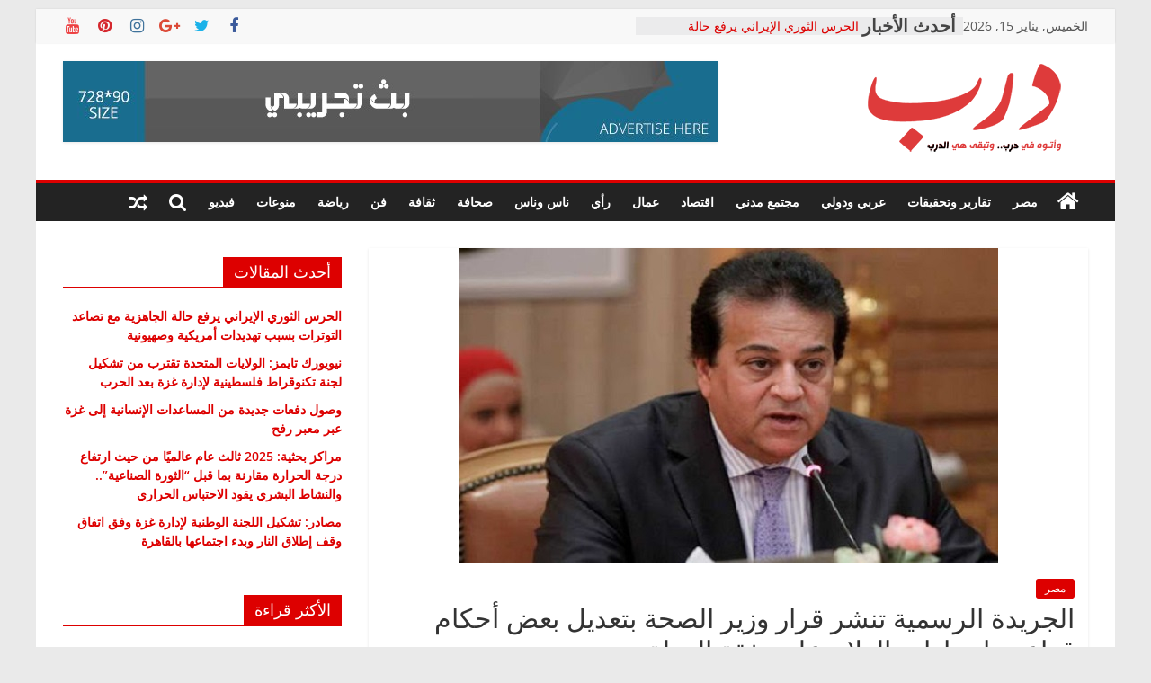

--- FILE ---
content_type: text/html; charset=UTF-8
request_url: https://daaarb.com/%D8%A7%D9%84%D8%AC%D8%B1%D9%8A%D8%AF%D8%A9-%D8%A7%D9%84%D8%B1%D8%B3%D9%85%D9%8A%D8%A9-%D8%AA%D9%86%D8%B4%D8%B1-%D9%82%D8%B1%D8%A7%D8%B1-%D9%88%D8%B2%D9%8A%D8%B1-%D8%A7%D9%84%D8%B5%D8%AD%D8%A9-%D8%A8/
body_size: 18454
content:
<!DOCTYPE html>
<html dir="rtl" lang="ar">
<head>
			<meta charset="UTF-8" />
		<meta name="viewport" content="width=device-width, initial-scale=1">
		<link rel="profile" href="http://gmpg.org/xfn/11" />
		<title>الجريدة الرسمية تنشر قرار وزير الصحة بتعديل بعض أحكام قواعد وإجراءات العلاج على نفقة الدولة &#8211; درب</title>
<meta name='robots' content='max-image-preview:large' />
<link rel='dns-prefetch' href='//fonts.googleapis.com' />
<link rel="alternate" type="application/rss+xml" title="درب &laquo; الخلاصة" href="https://daaarb.com/feed/" />
<link rel="alternate" type="application/rss+xml" title="درب &laquo; خلاصة التعليقات" href="https://daaarb.com/comments/feed/" />
<link rel="alternate" type="application/rss+xml" title="درب &laquo; الجريدة الرسمية تنشر قرار وزير الصحة بتعديل بعض أحكام قواعد وإجراءات العلاج على نفقة الدولة خلاصة التعليقات" href="https://daaarb.com/%d8%a7%d9%84%d8%ac%d8%b1%d9%8a%d8%af%d8%a9-%d8%a7%d9%84%d8%b1%d8%b3%d9%85%d9%8a%d8%a9-%d8%aa%d9%86%d8%b4%d8%b1-%d9%82%d8%b1%d8%a7%d8%b1-%d9%88%d8%b2%d9%8a%d8%b1-%d8%a7%d9%84%d8%b5%d8%ad%d8%a9-%d8%a8/feed/" />
<script type="text/javascript">
/* <![CDATA[ */
window._wpemojiSettings = {"baseUrl":"https:\/\/s.w.org\/images\/core\/emoji\/14.0.0\/72x72\/","ext":".png","svgUrl":"https:\/\/s.w.org\/images\/core\/emoji\/14.0.0\/svg\/","svgExt":".svg","source":{"concatemoji":"https:\/\/daaarb.com\/wp-includes\/js\/wp-emoji-release.min.js?ver=6.4.7"}};
/*! This file is auto-generated */
!function(i,n){var o,s,e;function c(e){try{var t={supportTests:e,timestamp:(new Date).valueOf()};sessionStorage.setItem(o,JSON.stringify(t))}catch(e){}}function p(e,t,n){e.clearRect(0,0,e.canvas.width,e.canvas.height),e.fillText(t,0,0);var t=new Uint32Array(e.getImageData(0,0,e.canvas.width,e.canvas.height).data),r=(e.clearRect(0,0,e.canvas.width,e.canvas.height),e.fillText(n,0,0),new Uint32Array(e.getImageData(0,0,e.canvas.width,e.canvas.height).data));return t.every(function(e,t){return e===r[t]})}function u(e,t,n){switch(t){case"flag":return n(e,"\ud83c\udff3\ufe0f\u200d\u26a7\ufe0f","\ud83c\udff3\ufe0f\u200b\u26a7\ufe0f")?!1:!n(e,"\ud83c\uddfa\ud83c\uddf3","\ud83c\uddfa\u200b\ud83c\uddf3")&&!n(e,"\ud83c\udff4\udb40\udc67\udb40\udc62\udb40\udc65\udb40\udc6e\udb40\udc67\udb40\udc7f","\ud83c\udff4\u200b\udb40\udc67\u200b\udb40\udc62\u200b\udb40\udc65\u200b\udb40\udc6e\u200b\udb40\udc67\u200b\udb40\udc7f");case"emoji":return!n(e,"\ud83e\udef1\ud83c\udffb\u200d\ud83e\udef2\ud83c\udfff","\ud83e\udef1\ud83c\udffb\u200b\ud83e\udef2\ud83c\udfff")}return!1}function f(e,t,n){var r="undefined"!=typeof WorkerGlobalScope&&self instanceof WorkerGlobalScope?new OffscreenCanvas(300,150):i.createElement("canvas"),a=r.getContext("2d",{willReadFrequently:!0}),o=(a.textBaseline="top",a.font="600 32px Arial",{});return e.forEach(function(e){o[e]=t(a,e,n)}),o}function t(e){var t=i.createElement("script");t.src=e,t.defer=!0,i.head.appendChild(t)}"undefined"!=typeof Promise&&(o="wpEmojiSettingsSupports",s=["flag","emoji"],n.supports={everything:!0,everythingExceptFlag:!0},e=new Promise(function(e){i.addEventListener("DOMContentLoaded",e,{once:!0})}),new Promise(function(t){var n=function(){try{var e=JSON.parse(sessionStorage.getItem(o));if("object"==typeof e&&"number"==typeof e.timestamp&&(new Date).valueOf()<e.timestamp+604800&&"object"==typeof e.supportTests)return e.supportTests}catch(e){}return null}();if(!n){if("undefined"!=typeof Worker&&"undefined"!=typeof OffscreenCanvas&&"undefined"!=typeof URL&&URL.createObjectURL&&"undefined"!=typeof Blob)try{var e="postMessage("+f.toString()+"("+[JSON.stringify(s),u.toString(),p.toString()].join(",")+"));",r=new Blob([e],{type:"text/javascript"}),a=new Worker(URL.createObjectURL(r),{name:"wpTestEmojiSupports"});return void(a.onmessage=function(e){c(n=e.data),a.terminate(),t(n)})}catch(e){}c(n=f(s,u,p))}t(n)}).then(function(e){for(var t in e)n.supports[t]=e[t],n.supports.everything=n.supports.everything&&n.supports[t],"flag"!==t&&(n.supports.everythingExceptFlag=n.supports.everythingExceptFlag&&n.supports[t]);n.supports.everythingExceptFlag=n.supports.everythingExceptFlag&&!n.supports.flag,n.DOMReady=!1,n.readyCallback=function(){n.DOMReady=!0}}).then(function(){return e}).then(function(){var e;n.supports.everything||(n.readyCallback(),(e=n.source||{}).concatemoji?t(e.concatemoji):e.wpemoji&&e.twemoji&&(t(e.twemoji),t(e.wpemoji)))}))}((window,document),window._wpemojiSettings);
/* ]]> */
</script>
<style id='wp-emoji-styles-inline-css' type='text/css'>

	img.wp-smiley, img.emoji {
		display: inline !important;
		border: none !important;
		box-shadow: none !important;
		height: 1em !important;
		width: 1em !important;
		margin: 0 0.07em !important;
		vertical-align: -0.1em !important;
		background: none !important;
		padding: 0 !important;
	}
</style>
<link rel='stylesheet' id='wp-block-library-rtl-css' href='https://daaarb.com/wp-includes/css/dist/block-library/style-rtl.min.css?ver=6.4.7' type='text/css' media='all' />
<style id='wp-block-library-theme-inline-css' type='text/css'>
.wp-block-audio figcaption{color:#555;font-size:13px;text-align:center}.is-dark-theme .wp-block-audio figcaption{color:hsla(0,0%,100%,.65)}.wp-block-audio{margin:0 0 1em}.wp-block-code{border:1px solid #ccc;border-radius:4px;font-family:Menlo,Consolas,monaco,monospace;padding:.8em 1em}.wp-block-embed figcaption{color:#555;font-size:13px;text-align:center}.is-dark-theme .wp-block-embed figcaption{color:hsla(0,0%,100%,.65)}.wp-block-embed{margin:0 0 1em}.blocks-gallery-caption{color:#555;font-size:13px;text-align:center}.is-dark-theme .blocks-gallery-caption{color:hsla(0,0%,100%,.65)}.wp-block-image figcaption{color:#555;font-size:13px;text-align:center}.is-dark-theme .wp-block-image figcaption{color:hsla(0,0%,100%,.65)}.wp-block-image{margin:0 0 1em}.wp-block-pullquote{border-bottom:4px solid;border-top:4px solid;color:currentColor;margin-bottom:1.75em}.wp-block-pullquote cite,.wp-block-pullquote footer,.wp-block-pullquote__citation{color:currentColor;font-size:.8125em;font-style:normal;text-transform:uppercase}.wp-block-quote{border-left:.25em solid;margin:0 0 1.75em;padding-left:1em}.wp-block-quote cite,.wp-block-quote footer{color:currentColor;font-size:.8125em;font-style:normal;position:relative}.wp-block-quote.has-text-align-right{border-left:none;border-right:.25em solid;padding-left:0;padding-right:1em}.wp-block-quote.has-text-align-center{border:none;padding-left:0}.wp-block-quote.is-large,.wp-block-quote.is-style-large,.wp-block-quote.is-style-plain{border:none}.wp-block-search .wp-block-search__label{font-weight:700}.wp-block-search__button{border:1px solid #ccc;padding:.375em .625em}:where(.wp-block-group.has-background){padding:1.25em 2.375em}.wp-block-separator.has-css-opacity{opacity:.4}.wp-block-separator{border:none;border-bottom:2px solid;margin-left:auto;margin-right:auto}.wp-block-separator.has-alpha-channel-opacity{opacity:1}.wp-block-separator:not(.is-style-wide):not(.is-style-dots){width:100px}.wp-block-separator.has-background:not(.is-style-dots){border-bottom:none;height:1px}.wp-block-separator.has-background:not(.is-style-wide):not(.is-style-dots){height:2px}.wp-block-table{margin:0 0 1em}.wp-block-table td,.wp-block-table th{word-break:normal}.wp-block-table figcaption{color:#555;font-size:13px;text-align:center}.is-dark-theme .wp-block-table figcaption{color:hsla(0,0%,100%,.65)}.wp-block-video figcaption{color:#555;font-size:13px;text-align:center}.is-dark-theme .wp-block-video figcaption{color:hsla(0,0%,100%,.65)}.wp-block-video{margin:0 0 1em}.wp-block-template-part.has-background{margin-bottom:0;margin-top:0;padding:1.25em 2.375em}
</style>
<style id='classic-theme-styles-inline-css' type='text/css'>
/*! This file is auto-generated */
.wp-block-button__link{color:#fff;background-color:#32373c;border-radius:9999px;box-shadow:none;text-decoration:none;padding:calc(.667em + 2px) calc(1.333em + 2px);font-size:1.125em}.wp-block-file__button{background:#32373c;color:#fff;text-decoration:none}
</style>
<style id='global-styles-inline-css' type='text/css'>
body{--wp--preset--color--black: #000000;--wp--preset--color--cyan-bluish-gray: #abb8c3;--wp--preset--color--white: #ffffff;--wp--preset--color--pale-pink: #f78da7;--wp--preset--color--vivid-red: #cf2e2e;--wp--preset--color--luminous-vivid-orange: #ff6900;--wp--preset--color--luminous-vivid-amber: #fcb900;--wp--preset--color--light-green-cyan: #7bdcb5;--wp--preset--color--vivid-green-cyan: #00d084;--wp--preset--color--pale-cyan-blue: #8ed1fc;--wp--preset--color--vivid-cyan-blue: #0693e3;--wp--preset--color--vivid-purple: #9b51e0;--wp--preset--gradient--vivid-cyan-blue-to-vivid-purple: linear-gradient(135deg,rgba(6,147,227,1) 0%,rgb(155,81,224) 100%);--wp--preset--gradient--light-green-cyan-to-vivid-green-cyan: linear-gradient(135deg,rgb(122,220,180) 0%,rgb(0,208,130) 100%);--wp--preset--gradient--luminous-vivid-amber-to-luminous-vivid-orange: linear-gradient(135deg,rgba(252,185,0,1) 0%,rgba(255,105,0,1) 100%);--wp--preset--gradient--luminous-vivid-orange-to-vivid-red: linear-gradient(135deg,rgba(255,105,0,1) 0%,rgb(207,46,46) 100%);--wp--preset--gradient--very-light-gray-to-cyan-bluish-gray: linear-gradient(135deg,rgb(238,238,238) 0%,rgb(169,184,195) 100%);--wp--preset--gradient--cool-to-warm-spectrum: linear-gradient(135deg,rgb(74,234,220) 0%,rgb(151,120,209) 20%,rgb(207,42,186) 40%,rgb(238,44,130) 60%,rgb(251,105,98) 80%,rgb(254,248,76) 100%);--wp--preset--gradient--blush-light-purple: linear-gradient(135deg,rgb(255,206,236) 0%,rgb(152,150,240) 100%);--wp--preset--gradient--blush-bordeaux: linear-gradient(135deg,rgb(254,205,165) 0%,rgb(254,45,45) 50%,rgb(107,0,62) 100%);--wp--preset--gradient--luminous-dusk: linear-gradient(135deg,rgb(255,203,112) 0%,rgb(199,81,192) 50%,rgb(65,88,208) 100%);--wp--preset--gradient--pale-ocean: linear-gradient(135deg,rgb(255,245,203) 0%,rgb(182,227,212) 50%,rgb(51,167,181) 100%);--wp--preset--gradient--electric-grass: linear-gradient(135deg,rgb(202,248,128) 0%,rgb(113,206,126) 100%);--wp--preset--gradient--midnight: linear-gradient(135deg,rgb(2,3,129) 0%,rgb(40,116,252) 100%);--wp--preset--font-size--small: 13px;--wp--preset--font-size--medium: 20px;--wp--preset--font-size--large: 36px;--wp--preset--font-size--x-large: 42px;--wp--preset--spacing--20: 0.44rem;--wp--preset--spacing--30: 0.67rem;--wp--preset--spacing--40: 1rem;--wp--preset--spacing--50: 1.5rem;--wp--preset--spacing--60: 2.25rem;--wp--preset--spacing--70: 3.38rem;--wp--preset--spacing--80: 5.06rem;--wp--preset--shadow--natural: 6px 6px 9px rgba(0, 0, 0, 0.2);--wp--preset--shadow--deep: 12px 12px 50px rgba(0, 0, 0, 0.4);--wp--preset--shadow--sharp: 6px 6px 0px rgba(0, 0, 0, 0.2);--wp--preset--shadow--outlined: 6px 6px 0px -3px rgba(255, 255, 255, 1), 6px 6px rgba(0, 0, 0, 1);--wp--preset--shadow--crisp: 6px 6px 0px rgba(0, 0, 0, 1);}:where(.is-layout-flex){gap: 0.5em;}:where(.is-layout-grid){gap: 0.5em;}body .is-layout-flow > .alignleft{float: left;margin-inline-start: 0;margin-inline-end: 2em;}body .is-layout-flow > .alignright{float: right;margin-inline-start: 2em;margin-inline-end: 0;}body .is-layout-flow > .aligncenter{margin-left: auto !important;margin-right: auto !important;}body .is-layout-constrained > .alignleft{float: left;margin-inline-start: 0;margin-inline-end: 2em;}body .is-layout-constrained > .alignright{float: right;margin-inline-start: 2em;margin-inline-end: 0;}body .is-layout-constrained > .aligncenter{margin-left: auto !important;margin-right: auto !important;}body .is-layout-constrained > :where(:not(.alignleft):not(.alignright):not(.alignfull)){max-width: var(--wp--style--global--content-size);margin-left: auto !important;margin-right: auto !important;}body .is-layout-constrained > .alignwide{max-width: var(--wp--style--global--wide-size);}body .is-layout-flex{display: flex;}body .is-layout-flex{flex-wrap: wrap;align-items: center;}body .is-layout-flex > *{margin: 0;}body .is-layout-grid{display: grid;}body .is-layout-grid > *{margin: 0;}:where(.wp-block-columns.is-layout-flex){gap: 2em;}:where(.wp-block-columns.is-layout-grid){gap: 2em;}:where(.wp-block-post-template.is-layout-flex){gap: 1.25em;}:where(.wp-block-post-template.is-layout-grid){gap: 1.25em;}.has-black-color{color: var(--wp--preset--color--black) !important;}.has-cyan-bluish-gray-color{color: var(--wp--preset--color--cyan-bluish-gray) !important;}.has-white-color{color: var(--wp--preset--color--white) !important;}.has-pale-pink-color{color: var(--wp--preset--color--pale-pink) !important;}.has-vivid-red-color{color: var(--wp--preset--color--vivid-red) !important;}.has-luminous-vivid-orange-color{color: var(--wp--preset--color--luminous-vivid-orange) !important;}.has-luminous-vivid-amber-color{color: var(--wp--preset--color--luminous-vivid-amber) !important;}.has-light-green-cyan-color{color: var(--wp--preset--color--light-green-cyan) !important;}.has-vivid-green-cyan-color{color: var(--wp--preset--color--vivid-green-cyan) !important;}.has-pale-cyan-blue-color{color: var(--wp--preset--color--pale-cyan-blue) !important;}.has-vivid-cyan-blue-color{color: var(--wp--preset--color--vivid-cyan-blue) !important;}.has-vivid-purple-color{color: var(--wp--preset--color--vivid-purple) !important;}.has-black-background-color{background-color: var(--wp--preset--color--black) !important;}.has-cyan-bluish-gray-background-color{background-color: var(--wp--preset--color--cyan-bluish-gray) !important;}.has-white-background-color{background-color: var(--wp--preset--color--white) !important;}.has-pale-pink-background-color{background-color: var(--wp--preset--color--pale-pink) !important;}.has-vivid-red-background-color{background-color: var(--wp--preset--color--vivid-red) !important;}.has-luminous-vivid-orange-background-color{background-color: var(--wp--preset--color--luminous-vivid-orange) !important;}.has-luminous-vivid-amber-background-color{background-color: var(--wp--preset--color--luminous-vivid-amber) !important;}.has-light-green-cyan-background-color{background-color: var(--wp--preset--color--light-green-cyan) !important;}.has-vivid-green-cyan-background-color{background-color: var(--wp--preset--color--vivid-green-cyan) !important;}.has-pale-cyan-blue-background-color{background-color: var(--wp--preset--color--pale-cyan-blue) !important;}.has-vivid-cyan-blue-background-color{background-color: var(--wp--preset--color--vivid-cyan-blue) !important;}.has-vivid-purple-background-color{background-color: var(--wp--preset--color--vivid-purple) !important;}.has-black-border-color{border-color: var(--wp--preset--color--black) !important;}.has-cyan-bluish-gray-border-color{border-color: var(--wp--preset--color--cyan-bluish-gray) !important;}.has-white-border-color{border-color: var(--wp--preset--color--white) !important;}.has-pale-pink-border-color{border-color: var(--wp--preset--color--pale-pink) !important;}.has-vivid-red-border-color{border-color: var(--wp--preset--color--vivid-red) !important;}.has-luminous-vivid-orange-border-color{border-color: var(--wp--preset--color--luminous-vivid-orange) !important;}.has-luminous-vivid-amber-border-color{border-color: var(--wp--preset--color--luminous-vivid-amber) !important;}.has-light-green-cyan-border-color{border-color: var(--wp--preset--color--light-green-cyan) !important;}.has-vivid-green-cyan-border-color{border-color: var(--wp--preset--color--vivid-green-cyan) !important;}.has-pale-cyan-blue-border-color{border-color: var(--wp--preset--color--pale-cyan-blue) !important;}.has-vivid-cyan-blue-border-color{border-color: var(--wp--preset--color--vivid-cyan-blue) !important;}.has-vivid-purple-border-color{border-color: var(--wp--preset--color--vivid-purple) !important;}.has-vivid-cyan-blue-to-vivid-purple-gradient-background{background: var(--wp--preset--gradient--vivid-cyan-blue-to-vivid-purple) !important;}.has-light-green-cyan-to-vivid-green-cyan-gradient-background{background: var(--wp--preset--gradient--light-green-cyan-to-vivid-green-cyan) !important;}.has-luminous-vivid-amber-to-luminous-vivid-orange-gradient-background{background: var(--wp--preset--gradient--luminous-vivid-amber-to-luminous-vivid-orange) !important;}.has-luminous-vivid-orange-to-vivid-red-gradient-background{background: var(--wp--preset--gradient--luminous-vivid-orange-to-vivid-red) !important;}.has-very-light-gray-to-cyan-bluish-gray-gradient-background{background: var(--wp--preset--gradient--very-light-gray-to-cyan-bluish-gray) !important;}.has-cool-to-warm-spectrum-gradient-background{background: var(--wp--preset--gradient--cool-to-warm-spectrum) !important;}.has-blush-light-purple-gradient-background{background: var(--wp--preset--gradient--blush-light-purple) !important;}.has-blush-bordeaux-gradient-background{background: var(--wp--preset--gradient--blush-bordeaux) !important;}.has-luminous-dusk-gradient-background{background: var(--wp--preset--gradient--luminous-dusk) !important;}.has-pale-ocean-gradient-background{background: var(--wp--preset--gradient--pale-ocean) !important;}.has-electric-grass-gradient-background{background: var(--wp--preset--gradient--electric-grass) !important;}.has-midnight-gradient-background{background: var(--wp--preset--gradient--midnight) !important;}.has-small-font-size{font-size: var(--wp--preset--font-size--small) !important;}.has-medium-font-size{font-size: var(--wp--preset--font-size--medium) !important;}.has-large-font-size{font-size: var(--wp--preset--font-size--large) !important;}.has-x-large-font-size{font-size: var(--wp--preset--font-size--x-large) !important;}
.wp-block-navigation a:where(:not(.wp-element-button)){color: inherit;}
:where(.wp-block-post-template.is-layout-flex){gap: 1.25em;}:where(.wp-block-post-template.is-layout-grid){gap: 1.25em;}
:where(.wp-block-columns.is-layout-flex){gap: 2em;}:where(.wp-block-columns.is-layout-grid){gap: 2em;}
.wp-block-pullquote{font-size: 1.5em;line-height: 1.6;}
</style>
<link rel='stylesheet' id='dashicons-css' href='https://daaarb.com/wp-includes/css/dashicons.min.css?ver=6.4.7' type='text/css' media='all' />
<link rel='stylesheet' id='everest-forms-general-rtl-css' href='https://daaarb.com/wp-content/plugins/everest-forms/assets/css/everest-forms-rtl.css?ver=2.0.5' type='text/css' media='all' />
<link rel='stylesheet' id='weather-atlas-public-css' href='https://daaarb.com/wp-content/plugins/weather-atlas/public/css/weather-atlas-public.min.css?ver=2.0.3' type='text/css' media='all' />
<link rel='stylesheet' id='weather-icons-css' href='https://daaarb.com/wp-content/plugins/weather-atlas/public/font/weather-icons/weather-icons.min.css?ver=2.0.3' type='text/css' media='all' />
<link rel='stylesheet' id='wpb-google-fonts-css' href='//fonts.googleapis.com/css?family=Open+Sans&#038;ver=6.4.7' type='text/css' media='all' />
<link rel='stylesheet' id='wordpress-popular-posts-css-css' href='https://daaarb.com/wp-content/plugins/wordpress-popular-posts/assets/css/wpp.css?ver=6.3.4' type='text/css' media='all' />
<link rel='stylesheet' id='colormag_style-rtl-css' href='https://daaarb.com/wp-content/themes/colormag/style-rtl.css?ver=2.1.5' type='text/css' media='all' />
<style id='colormag_style-inline-css' type='text/css'>
.colormag-button,blockquote,button,input[type=reset],input[type=button],input[type=submit],#masthead.colormag-header-clean #site-navigation.main-small-navigation .menu-toggle,.fa.search-top:hover,#masthead.colormag-header-classic #site-navigation.main-small-navigation .menu-toggle,.main-navigation ul li.focus > a,#masthead.colormag-header-classic .main-navigation ul ul.sub-menu li.focus > a,.home-icon.front_page_on,.main-navigation a:hover,.main-navigation ul li ul li a:hover,.main-navigation ul li ul li:hover>a,.main-navigation ul li.current-menu-ancestor>a,.main-navigation ul li.current-menu-item ul li a:hover,.main-navigation ul li.current-menu-item>a,.main-navigation ul li.current_page_ancestor>a,.main-navigation ul li.current_page_item>a,.main-navigation ul li:hover>a,.main-small-navigation li a:hover,.site-header .menu-toggle:hover,#masthead.colormag-header-classic .main-navigation ul ul.sub-menu li:hover > a,#masthead.colormag-header-classic .main-navigation ul ul.sub-menu li.current-menu-ancestor > a,#masthead.colormag-header-classic .main-navigation ul ul.sub-menu li.current-menu-item > a,#masthead .main-small-navigation li:hover > a,#masthead .main-small-navigation li.current-page-ancestor > a,#masthead .main-small-navigation li.current-menu-ancestor > a,#masthead .main-small-navigation li.current-page-item > a,#masthead .main-small-navigation li.current-menu-item > a,.main-small-navigation .current-menu-item>a,.main-small-navigation .current_page_item > a,.promo-button-area a:hover,#content .wp-pagenavi .current,#content .wp-pagenavi a:hover,.format-link .entry-content a,.pagination span,.comments-area .comment-author-link span,#secondary .widget-title span,.footer-widgets-area .widget-title span,.colormag-footer--classic .footer-widgets-area .widget-title span::before,.advertisement_above_footer .widget-title span,#content .post .article-content .above-entry-meta .cat-links a,.page-header .page-title span,.entry-meta .post-format i,.more-link,.no-post-thumbnail,.widget_featured_slider .slide-content .above-entry-meta .cat-links a,.widget_highlighted_posts .article-content .above-entry-meta .cat-links a,.widget_featured_posts .article-content .above-entry-meta .cat-links a,.widget_featured_posts .widget-title span,.widget_slider_area .widget-title span,.widget_beside_slider .widget-title span,.wp-block-quote,.wp-block-quote.is-style-large,.wp-block-quote.has-text-align-right{background-color:#dd0000;}#site-title a,.next a:hover,.previous a:hover,.social-links i.fa:hover,a,#masthead.colormag-header-clean .social-links li:hover i.fa,#masthead.colormag-header-classic .social-links li:hover i.fa,#masthead.colormag-header-clean .breaking-news .newsticker a:hover,#masthead.colormag-header-classic .breaking-news .newsticker a:hover,#masthead.colormag-header-classic #site-navigation .fa.search-top:hover,#masthead.colormag-header-classic #site-navigation.main-navigation .random-post a:hover .fa-random,.dark-skin #masthead.colormag-header-classic #site-navigation.main-navigation .home-icon:hover .fa,#masthead .main-small-navigation li:hover > .sub-toggle i,.better-responsive-menu #masthead .main-small-navigation .sub-toggle.active .fa,#masthead.colormag-header-classic .main-navigation .home-icon a:hover .fa,.pagination a span:hover,#content .comments-area a.comment-edit-link:hover,#content .comments-area a.comment-permalink:hover,#content .comments-area article header cite a:hover,.comments-area .comment-author-link a:hover,.comment .comment-reply-link:hover,.nav-next a,.nav-previous a,.footer-widgets-area a:hover,a#scroll-up i,#content .post .article-content .entry-title a:hover,.entry-meta .byline i,.entry-meta .cat-links i,.entry-meta a,.post .entry-title a:hover,.search .entry-title a:hover,.entry-meta .comments-link a:hover,.entry-meta .edit-link a:hover,.entry-meta .posted-on a:hover,.entry-meta .tag-links a:hover,.single #content .tags a:hover,.post-box .entry-meta .cat-links a:hover,.post-box .entry-meta .posted-on a:hover,.post.post-box .entry-title a:hover,.widget_featured_slider .slide-content .below-entry-meta .byline a:hover,.widget_featured_slider .slide-content .below-entry-meta .comments a:hover,.widget_featured_slider .slide-content .below-entry-meta .posted-on a:hover,.widget_featured_slider .slide-content .entry-title a:hover,.byline a:hover,.comments a:hover,.edit-link a:hover,.posted-on a:hover,.tag-links a:hover,.widget_highlighted_posts .article-content .below-entry-meta .byline a:hover,.widget_highlighted_posts .article-content .below-entry-meta .comments a:hover,.widget_highlighted_posts .article-content .below-entry-meta .posted-on a:hover,.widget_highlighted_posts .article-content .entry-title a:hover,.widget_featured_posts .article-content .entry-title a:hover,.related-posts-main-title .fa,.single-related-posts .article-content .entry-title a:hover, .colormag-header-classic .main-navigation ul li:hover > a{color:#dd0000;}#site-navigation{border-top-color:#dd0000;}#masthead.colormag-header-classic .main-navigation ul ul.sub-menu li:hover,#masthead.colormag-header-classic .main-navigation ul ul.sub-menu li.current-menu-ancestor,#masthead.colormag-header-classic .main-navigation ul ul.sub-menu li.current-menu-item,#masthead.colormag-header-classic #site-navigation .menu-toggle,#masthead.colormag-header-classic #site-navigation .menu-toggle:hover,#masthead.colormag-header-classic .main-navigation ul > li:hover > a,#masthead.colormag-header-classic .main-navigation ul > li.current-menu-item > a,#masthead.colormag-header-classic .main-navigation ul > li.current-menu-ancestor > a,#masthead.colormag-header-classic .main-navigation ul li.focus > a,.promo-button-area a:hover,.pagination a span:hover{border-color:#dd0000;}#secondary .widget-title,.footer-widgets-area .widget-title,.advertisement_above_footer .widget-title,.page-header .page-title,.widget_featured_posts .widget-title,.widget_slider_area .widget-title,.widget_beside_slider .widget-title{border-bottom-color:#dd0000;}@media (max-width:768px){.better-responsive-menu .sub-toggle{background-color:#bf0000;}}
</style>
<link rel='stylesheet' id='colormag-featured-image-popup-css-css' href='https://daaarb.com/wp-content/themes/colormag/js/magnific-popup/magnific-popup.min.css?ver=2.1.5' type='text/css' media='all' />
<link rel='stylesheet' id='colormag-fontawesome-css' href='https://daaarb.com/wp-content/themes/colormag/fontawesome/css/font-awesome.min.css?ver=2.1.5' type='text/css' media='all' />
<!--n2css--><script type="application/json" id="wpp-json">

{"sampling_active":0,"sampling_rate":100,"ajax_url":"https:\/\/daaarb.com\/wp-json\/wordpress-popular-posts\/v1\/popular-posts","api_url":"https:\/\/daaarb.com\/wp-json\/wordpress-popular-posts","ID":88129,"token":"6272191d84","lang":0,"debug":0}

</script>
<script type="text/javascript" src="https://daaarb.com/wp-content/plugins/wordpress-popular-posts/assets/js/wpp.min.js?ver=6.3.4" id="wpp-js-js"></script>
<script type="text/javascript" src="https://daaarb.com/wp-includes/js/jquery/jquery.min.js?ver=3.7.1" id="jquery-core-js"></script>
<script type="text/javascript" src="https://daaarb.com/wp-includes/js/jquery/jquery-migrate.min.js?ver=3.4.1" id="jquery-migrate-js"></script>
<!--[if lte IE 8]>
<script type="text/javascript" src="https://daaarb.com/wp-content/themes/colormag/js/html5shiv.min.js?ver=2.1.5" id="html5-js"></script>
<![endif]-->
<link rel="https://api.w.org/" href="https://daaarb.com/wp-json/" /><link rel="alternate" type="application/json" href="https://daaarb.com/wp-json/wp/v2/posts/88129" /><link rel="EditURI" type="application/rsd+xml" title="RSD" href="https://daaarb.com/xmlrpc.php?rsd" />
<meta name="generator" content="WordPress 6.4.7" />
<meta name="generator" content="Everest Forms 2.0.5" />
<link rel="canonical" href="https://daaarb.com/%d8%a7%d9%84%d8%ac%d8%b1%d9%8a%d8%af%d8%a9-%d8%a7%d9%84%d8%b1%d8%b3%d9%85%d9%8a%d8%a9-%d8%aa%d9%86%d8%b4%d8%b1-%d9%82%d8%b1%d8%a7%d8%b1-%d9%88%d8%b2%d9%8a%d8%b1-%d8%a7%d9%84%d8%b5%d8%ad%d8%a9-%d8%a8/" />
<link rel='shortlink' href='https://daaarb.com/?p=88129' />
<link rel="alternate" type="application/json+oembed" href="https://daaarb.com/wp-json/oembed/1.0/embed?url=https%3A%2F%2Fdaaarb.com%2F%25d8%25a7%25d9%2584%25d8%25ac%25d8%25b1%25d9%258a%25d8%25af%25d8%25a9-%25d8%25a7%25d9%2584%25d8%25b1%25d8%25b3%25d9%2585%25d9%258a%25d8%25a9-%25d8%25aa%25d9%2586%25d8%25b4%25d8%25b1-%25d9%2582%25d8%25b1%25d8%25a7%25d8%25b1-%25d9%2588%25d8%25b2%25d9%258a%25d8%25b1-%25d8%25a7%25d9%2584%25d8%25b5%25d8%25ad%25d8%25a9-%25d8%25a8%2F" />
<link rel="alternate" type="text/xml+oembed" href="https://daaarb.com/wp-json/oembed/1.0/embed?url=https%3A%2F%2Fdaaarb.com%2F%25d8%25a7%25d9%2584%25d8%25ac%25d8%25b1%25d9%258a%25d8%25af%25d8%25a9-%25d8%25a7%25d9%2584%25d8%25b1%25d8%25b3%25d9%2585%25d9%258a%25d8%25a9-%25d8%25aa%25d9%2586%25d8%25b4%25d8%25b1-%25d9%2582%25d8%25b1%25d8%25a7%25d8%25b1-%25d9%2588%25d8%25b2%25d9%258a%25d8%25b1-%25d8%25a7%25d9%2584%25d8%25b5%25d8%25ad%25d8%25a9-%25d8%25a8%2F&#038;format=xml" />
            <style id="wpp-loading-animation-styles">@-webkit-keyframes bgslide{from{background-position-x:0}to{background-position-x:-200%}}@keyframes bgslide{from{background-position-x:0}to{background-position-x:-200%}}.wpp-widget-placeholder,.wpp-widget-block-placeholder,.wpp-shortcode-placeholder{margin:0 auto;width:60px;height:3px;background:#dd3737;background:linear-gradient(90deg,#dd3737 0%,#571313 10%,#dd3737 100%);background-size:200% auto;border-radius:3px;-webkit-animation:bgslide 1s infinite linear;animation:bgslide 1s infinite linear}</style>
            <link rel="pingback" href="https://daaarb.com/xmlrpc.php"><link rel="icon" href="https://daaarb.com/wp-content/uploads/2020/02/cropped-250-1-32x32.png" sizes="32x32" />
<link rel="icon" href="https://daaarb.com/wp-content/uploads/2020/02/cropped-250-1-192x192.png" sizes="192x192" />
<link rel="apple-touch-icon" href="https://daaarb.com/wp-content/uploads/2020/02/cropped-250-1-180x180.png" />
<meta name="msapplication-TileImage" content="https://daaarb.com/wp-content/uploads/2020/02/cropped-250-1-270x270.png" />
		<style type="text/css" id="wp-custom-css">
			/* .below-entry-meta{
	display: none;
} */

.author, .comments{
	display: none;
}
p{
	font-family: sans-serif;
	font-size: 18px;
	font-weight: 400;
}
.breaking-news-latest{
	display: none;
}
.breaking-news:before{
	font-size: 20px;
	font-family: auto;
	font-weight: 700;
	content: 'أحدث الأخبار'
}
h1.entry-title{
	margin-bottom: 20px !important;
	font-family: auto;
	font-size: 30px !important;
}
h2.entry-title{
	font-weight: 500;
	margin-bottom: 20px !important;
	font-family: auto;
	font-size: 20px !important;
}
h3.entry-title{
	font-family: auto;
	font-size: 18px !important;
	font-weight: 500;
}
a.wpp-post-title{
	font-size: 16px !important;
	font-weight: 600;
}
.widget-title >span {
	font-weight: 500; 
	background-color: #dd0000;
  padding: 6px 12px;
  display: inline-block;
	color: #ffffff;
	font-size: 18px;
	margin-top: 10px;
	
}
.entry-content{
	font-family: sans-serif;	
	
}

.widget_recent_entries>ul{
	font-weight: 600
}
a.more-link span{
	display: none;
}

a.more-link:after{
	font-size: 15px;
	font-family: auto;
	font-weight: 500;
	content: 'المزيد';
	color: white;
	margin: 5px
}

.sfsi_Sicons>div>span{
	display: none;
}
.sfsi_Sicons>div:after{
	content: 'تابعونا'
}
.related-posts-main-title>span{
	display: none;
}
.related-posts-main-title:after{
	content: 'اقرأ أيضا';
	font-family: auto;
	font-weight: 500;
	
}
.wpp-meta, .post-stats{
	display: none;
}

.copyright{
	display: none;
}

@font-face{
	font-family: auto;
}








		</style>
		</head>

<body class="rtl post-template-default single single-post postid-88129 single-format-standard wp-custom-logo wp-embed-responsive everest-forms-no-js right-sidebar box-layout">

		<div id="page" class="hfeed site">
				<a class="skip-link screen-reader-text" href="#main">Skip to content</a>
				<header id="masthead" class="site-header clearfix ">
				<div id="header-text-nav-container" class="clearfix">
		
			<div class="news-bar">
				<div class="inner-wrap">
					<div class="tg-news-bar__one">
						
		<div class="date-in-header">
			الخميس, يناير 15, 2026		</div>

		
		<div class="breaking-news">
			<strong class="breaking-news-latest">Latest:</strong>

			<ul class="newsticker">
									<li>
						<a href="https://daaarb.com/%d8%a7%d9%84%d8%ad%d8%b1%d8%b3-%d8%a7%d9%84%d8%ab%d9%88%d8%b1%d9%8a-%d8%a7%d9%84%d8%a5%d9%8a%d8%b1%d8%a7%d9%86%d9%8a-%d9%8a%d8%b1%d9%81%d8%b9-%d8%ad%d8%a7%d9%84%d8%a9-%d8%a7%d9%84%d8%ac%d8%a7%d9%87/" title="الحرس الثوري الإيراني يرفع حالة الجاهزية مع تصاعد التوترات بسبب تهديدات أمريكية وصهيونية">
							الحرس الثوري الإيراني يرفع حالة الجاهزية مع تصاعد التوترات بسبب تهديدات أمريكية وصهيونية						</a>
					</li>
									<li>
						<a href="https://daaarb.com/%d9%86%d9%8a%d9%88%d9%8a%d9%88%d8%b1%d9%83-%d8%aa%d8%a7%d9%8a%d9%85%d8%b2-%d8%a7%d9%84%d9%88%d9%84%d8%a7%d9%8a%d8%a7%d8%aa-%d8%a7%d9%84%d9%85%d8%aa%d8%ad%d8%af%d8%a9-%d8%aa%d9%82%d8%aa%d8%b1%d8%a8/" title="نيويورك تايمز: الولايات المتحدة تقترب من تشكيل لجنة تكنوقراط فلسطينية لإدارة غزة بعد الحرب">
							نيويورك تايمز: الولايات المتحدة تقترب من تشكيل لجنة تكنوقراط فلسطينية لإدارة غزة بعد الحرب						</a>
					</li>
									<li>
						<a href="https://daaarb.com/%d9%88%d8%b5%d9%88%d9%84-%d8%af%d9%81%d8%b9%d8%a7%d8%aa-%d8%ac%d8%af%d9%8a%d8%af%d8%a9-%d9%85%d9%86-%d8%a7%d9%84%d9%85%d8%b3%d8%a7%d8%b9%d8%af%d8%a7%d8%aa-%d8%a7%d9%84%d8%a5%d9%86%d8%b3%d8%a7%d9%86/" title="وصول دفعات جديدة من المساعدات الإنسانية إلى غزة عبر معبر رفح">
							وصول دفعات جديدة من المساعدات الإنسانية إلى غزة عبر معبر رفح						</a>
					</li>
									<li>
						<a href="https://daaarb.com/%d9%85%d8%b1%d8%a7%d9%83%d8%b2-%d8%a8%d8%ad%d8%ab%d9%8a%d8%a9-2025-%d8%ab%d8%a7%d9%84%d8%ab-%d8%b9%d8%a7%d9%85-%d8%b9%d8%a7%d9%84%d9%85%d9%8a%d9%8b%d8%a7-%d9%85%d9%86-%d8%ad%d9%8a%d8%ab-%d8%a7%d8%b1/" title="مراكز بحثية: 2025 ثالث عام عالميًا من حيث ارتفاع درجة الحرارة مقارنة بما قبل &#8220;الثورة الصناعية&#8221;.. والنشاط البشري يقود الاحتباس الحراري">
							مراكز بحثية: 2025 ثالث عام عالميًا من حيث ارتفاع درجة الحرارة مقارنة بما قبل &#8220;الثورة الصناعية&#8221;.. والنشاط البشري يقود الاحتباس الحراري						</a>
					</li>
									<li>
						<a href="https://daaarb.com/%d9%85%d8%b5%d8%a7%d8%af%d8%b1-%d8%aa%d8%b4%d9%83%d9%8a%d9%84-%d8%a7%d9%84%d9%84%d8%ac%d9%86%d8%a9-%d8%a7%d9%84%d9%88%d8%b7%d9%86%d9%8a%d8%a9-%d9%84%d8%a5%d8%af%d8%a7%d8%b1%d8%a9-%d8%ba%d8%b2%d8%a9/" title="مصادر: تشكيل اللجنة الوطنية لإدارة غزة وفق اتفاق وقف إطلاق النار وبدء اجتماعها بالقاهرة">
							مصادر: تشكيل اللجنة الوطنية لإدارة غزة وفق اتفاق وقف إطلاق النار وبدء اجتماعها بالقاهرة						</a>
					</li>
							</ul>
		</div>

							</div>

					<div class="tg-news-bar__two">
						
		<div class="social-links">
			<ul>
				<li><a href="https://www.facebook.com/daaarbnews/" target="_blank"><i class="fa fa-facebook"></i></a></li><li><a href="https://twitter.com/Daaarbnews" target="_blank"><i class="fa fa-twitter"></i></a></li><li><a href="#" target="_blank"><i class="fa fa-google-plus"></i></a></li><li><a href="#" target="_blank"><i class="fa fa-instagram"></i></a></li><li><a href="#" target="_blank"><i class="fa fa-pinterest"></i></a></li><li><a href="https://www.youtube.com/channel/UCMj5pFF3bGDuARVB2TvKuMA" target="_blank"><i class="fa fa-youtube"></i></a></li>			</ul>
		</div><!-- .social-links -->
							</div>
				</div>
			</div>

			
		<div class="inner-wrap">
			<div id="header-text-nav-wrap" class="clearfix">

				<div id="header-left-section">
											<div id="header-logo-image">
							<a href="https://daaarb.com/" class="custom-logo-link" rel="home"><img width="286" height="107" src="https://daaarb.com/wp-content/uploads/2020/02/cropped-500-1.png" class="custom-logo" alt="درب" decoding="async" /></a>						</div><!-- #header-logo-image -->
						
					<div id="header-text" class="screen-reader-text">
													<h3 id="site-title">
								<a href="https://daaarb.com/" title="درب" rel="home">درب</a>
							</h3>
						
													<p id="site-description">
								وأتوه في درب.. وتبقى هي الدرب							</p><!-- #site-description -->
											</div><!-- #header-text -->
				</div><!-- #header-left-section -->

				<div id="header-right-section">
											<div id="header-right-sidebar" class="clearfix">
							<aside id="colormag_728x90_advertisement_widget-2" class="widget widget_728x90_advertisement clearfix">
		<div class="advertisement_728x90">
			<div class="advertisement-content"><a href="https://demo.themegrill.com/colormag-pro/" class="single_ad_728x90" target="_blank" rel="nofollow"><img src="https://daaarb.com/wp-content/uploads/2020/03/بث-تجريبي.jpg" width="728" height="90" alt=""></a></div>		</div>

		</aside>						</div>
										</div><!-- #header-right-section -->

			</div><!-- #header-text-nav-wrap -->
		</div><!-- .inner-wrap -->

		
		<nav id="site-navigation" class="main-navigation clearfix" role="navigation">
			<div class="inner-wrap clearfix">
				
					<div class="home-icon">
						<a href="https://daaarb.com/"
						   title="درب"
						>
							<i class="fa fa-home"></i>
						</a>
					</div>
				
									<div class="search-random-icons-container">
						
		<div class="random-post">
							<a href="https://daaarb.com/%d8%b9%d9%85%d8%b1-%d8%b9%d8%b3%d8%b1-%d9%8a%d9%83%d8%aa%d8%a8-%d9%83%d9%84%d9%8a%d9%88%d8%a8%d8%a7%d8%aa%d8%b1%d8%a7-%d8%aa%d9%81%d8%b6%d8%ad-%d8%a7%d9%84%d8%ac%d9%85%d9%87%d9%88%d8%b1%d9%8a/" title="View a random post">
					<i class="fa fa-random"></i>
				</a>
					</div>

									<div class="top-search-wrap">
								<i class="fa fa-search search-top"></i>
								<div class="search-form-top">
									
<form action="https://daaarb.com/" class="search-form searchform clearfix" method="get" role="search">

	<div class="search-wrap">
		<input type="search"
		       class="s field"
		       name="s"
		       value=""
		       placeholder="Search"
		/>

		<button class="search-icon" type="submit"></button>
	</div>

</form><!-- .searchform -->
								</div>
							</div>
											</div>
				
				<p class="menu-toggle"></p>
				<div class="menu-primary-container"><ul id="menu-%d8%a7%d9%84%d9%82%d8%a7%d8%a6%d9%85%d8%a9-%d8%a7%d9%84%d8%b1%d8%a6%d9%8a%d8%b3%d9%8a%d8%a9" class="menu"><li id="menu-item-356" class="menu-item menu-item-type-taxonomy menu-item-object-category current-post-ancestor current-menu-parent current-post-parent menu-item-356"><a href="https://daaarb.com/category/egypt/">مصر</a></li>
<li id="menu-item-359" class="menu-item menu-item-type-taxonomy menu-item-object-category menu-item-359"><a href="https://daaarb.com/category/report/">تقارير وتحقيقات</a></li>
<li id="menu-item-371" class="menu-item menu-item-type-taxonomy menu-item-object-category menu-item-371"><a href="https://daaarb.com/category/arb-wrld/">عربي ودولي</a></li>
<li id="menu-item-360" class="menu-item menu-item-type-taxonomy menu-item-object-category menu-item-360"><a href="https://daaarb.com/category/mogtam3/">مجتمع مدني</a></li>
<li id="menu-item-364" class="menu-item menu-item-type-taxonomy menu-item-object-category menu-item-364"><a href="https://daaarb.com/category/economic/">اقتصاد</a></li>
<li id="menu-item-361" class="menu-item menu-item-type-taxonomy menu-item-object-category menu-item-361"><a href="https://daaarb.com/category/workers/">عمال</a></li>
<li id="menu-item-358" class="menu-item menu-item-type-taxonomy menu-item-object-category menu-item-358"><a href="https://daaarb.com/category/opnion/">رأي</a></li>
<li id="menu-item-1853" class="menu-item menu-item-type-taxonomy menu-item-object-category menu-item-1853"><a href="https://daaarb.com/category/people/">ناس وناس</a></li>
<li id="menu-item-370" class="menu-item menu-item-type-taxonomy menu-item-object-category menu-item-370"><a href="https://daaarb.com/category/journalism/">صحافة</a></li>
<li id="menu-item-362" class="menu-item menu-item-type-taxonomy menu-item-object-category menu-item-362"><a href="https://daaarb.com/category/culuture/">ثقافة</a></li>
<li id="menu-item-1135" class="menu-item menu-item-type-taxonomy menu-item-object-category menu-item-1135"><a href="https://daaarb.com/category/art/">فن</a></li>
<li id="menu-item-363" class="menu-item menu-item-type-taxonomy menu-item-object-category menu-item-363"><a href="https://daaarb.com/category/sport/">رياضة</a></li>
<li id="menu-item-369" class="menu-item menu-item-type-taxonomy menu-item-object-category menu-item-369"><a href="https://daaarb.com/category/others/">منوعات</a></li>
<li id="menu-item-367" class="menu-item menu-item-type-taxonomy menu-item-object-category menu-item-367"><a href="https://daaarb.com/category/video/">فيديو</a></li>
</ul></div>
			</div>
		</nav>

				</div><!-- #header-text-nav-container -->
				</header><!-- #masthead -->
				<div id="main" class="clearfix">
				<div class="inner-wrap clearfix">
		
	<div id="primary">
		<div id="content" class="clearfix">

			
<article id="post-88129" class="post-88129 post type-post status-publish format-standard has-post-thumbnail hentry category-egypt tag-596 tag-26462 tag-2023">
	
				<div class="featured-image">
									<a href="https://daaarb.com/wp-content/uploads/2020/06/الدكتور-خالد-عبد-الغفار،-وزير-التعليم-العالي.jpg" class="image-popup"><img width="600" height="350" src="https://daaarb.com/wp-content/uploads/2020/06/الدكتور-خالد-عبد-الغفار،-وزير-التعليم-العالي.jpg" class="attachment-colormag-featured-image size-colormag-featured-image wp-post-image" alt="" decoding="async" fetchpriority="high" srcset="https://daaarb.com/wp-content/uploads/2020/06/الدكتور-خالد-عبد-الغفار،-وزير-التعليم-العالي.jpg 600w, https://daaarb.com/wp-content/uploads/2020/06/الدكتور-خالد-عبد-الغفار،-وزير-التعليم-العالي-300x175.jpg 300w" sizes="(max-width: 600px) 100vw, 600px" /></a>
								</div>
			
	<div class="article-content clearfix">

		<div class="above-entry-meta"><span class="cat-links"><a href="https://daaarb.com/category/egypt/"  rel="category tag">مصر</a>&nbsp;</span></div>
		<header class="entry-header">
			<h1 class="entry-title">
				الجريدة الرسمية تنشر قرار وزير الصحة بتعديل بعض أحكام قواعد وإجراءات العلاج على نفقة الدولة			</h1>
		</header>

		<div class="below-entry-meta">
			<span class="posted-on"><a href="https://daaarb.com/%d8%a7%d9%84%d8%ac%d8%b1%d9%8a%d8%af%d8%a9-%d8%a7%d9%84%d8%b1%d8%b3%d9%85%d9%8a%d8%a9-%d8%aa%d9%86%d8%b4%d8%b1-%d9%82%d8%b1%d8%a7%d8%b1-%d9%88%d8%b2%d9%8a%d8%b1-%d8%a7%d9%84%d8%b5%d8%ad%d8%a9-%d8%a8/" title="2:36 م" rel="bookmark"><i class="fa fa-calendar-o"></i> <time class="entry-date published" datetime="2022-09-01T14:36:17+03:00">1 سبتمبر، 2022</time><time class="updated" datetime="2022-09-01T14:36:27+03:00">1 سبتمبر، 2022</time></a></span>
			<span class="byline">
				<span class="author vcard">
					<i class="fa fa-user"></i>
					<a class="url fn n"
					   href="https://daaarb.com/author/editor3/"
					   title="editor3"
					>
						editor3					</a>
				</span>
			</span>

							<span class="comments">
						<a href="https://daaarb.com/%d8%a7%d9%84%d8%ac%d8%b1%d9%8a%d8%af%d8%a9-%d8%a7%d9%84%d8%b1%d8%b3%d9%85%d9%8a%d8%a9-%d8%aa%d9%86%d8%b4%d8%b1-%d9%82%d8%b1%d8%a7%d8%b1-%d9%88%d8%b2%d9%8a%d8%b1-%d8%a7%d9%84%d8%b5%d8%ad%d8%a9-%d8%a8/#respond"><i class="fa fa-comment"></i> 0 Comments</a>					</span>
				<span class="tag-links"><i class="fa fa-tags"></i><a href="https://daaarb.com/tag/%d8%a7%d9%84%d8%ac%d8%b1%d9%8a%d8%af%d8%a9-%d8%a7%d9%84%d8%b1%d8%b3%d9%85%d9%8a%d8%a9/" rel="tag">الجريدة الرسمية</a>, <a href="https://daaarb.com/tag/%d8%a7%d9%84%d8%b9%d9%84%d8%a7%d8%ac-%d8%b9%d9%84%d9%89-%d9%86%d9%81%d9%82%d8%a9-%d8%a7%d9%84%d8%af%d9%88%d9%84%d8%a9/" rel="tag">العلاج على نفقة الدولة</a>, <a href="https://daaarb.com/tag/%d9%88%d8%b2%d9%8a%d8%b1-%d8%a7%d9%84%d8%b5%d8%ad%d8%a9/" rel="tag">وزير الصحة</a></span></div>
		<div class="entry-content clearfix">
			
<p>درب<br>نشرت جريدة الوقائع المصرية في عددها رقم 192، الصادر في أول سبتمبر 2022، قرار وزير الصحة والسكان الدكتور خالد عبد الغفار، رقم 310 لسنة 2022، بشأن تعديل بعض أحكام قرار وزير الصحة والسكان رقم 290 لسنة 2010 بإعادة تنظيم قواعد وإجراءات العلاج على نفقة الدولة.<br>ونص القرار على الاستبدال بنص المادة (8) من القرار الوزاري رقم 290 لسنة 2010، بشأن إعادة تنظيم قواعد وإجراءات العلاج على نفقة الدولة، بنص &#8220;إنه لا يجوز أن يزيد ما يصدر من قرارات للعلاج على نفقة الدولة بالمستشفيات والمراكز الطبية الخاصة على 10% من مجموع القرارات شريطة أن تكون الخدمات العلاجية غير متوافرة بالمستشفيات الحكومية.<br>ويجوز أن تصدر قرارات العلاج على نفقة الدولة بالمستشفيات والمراكز الطبية التابعة للجمعيات أو المؤسسات الأهلية، دون التقيد بالأحكام الواردة بالفقرة السابقة.</p>



<figure class="wp-block-gallery columns-2 is-cropped wp-block-gallery-1 is-layout-flex wp-block-gallery-is-layout-flex"><ul class="blocks-gallery-grid"><li class="blocks-gallery-item"><figure><img decoding="async" width="1240" height="1754" src="https://i2.wp.com/daaarb.com/wp-content/uploads/2022/09/c7dc916b-800d-48a9-9910-f1d4edf04211.png?fit=724%2C1024&amp;ssl=1" alt="" data-id="88130" data-full-url="https://i2.wp.com/daaarb.com/wp-content/uploads/2022/09/c7dc916b-800d-48a9-9910-f1d4edf04211.png?fit=1240%2C1754&amp;ssl=1" data-link="https://daaarb.com/?attachment_id=88130" class="wp-image-88130" srcset="https://daaarb.com/wp-content/uploads/2022/09/c7dc916b-800d-48a9-9910-f1d4edf04211.png 1240w, https://daaarb.com/wp-content/uploads/2022/09/c7dc916b-800d-48a9-9910-f1d4edf04211-212x300.png 212w, https://daaarb.com/wp-content/uploads/2022/09/c7dc916b-800d-48a9-9910-f1d4edf04211-724x1024.png 724w, https://daaarb.com/wp-content/uploads/2022/09/c7dc916b-800d-48a9-9910-f1d4edf04211-768x1086.png 768w, https://daaarb.com/wp-content/uploads/2022/09/c7dc916b-800d-48a9-9910-f1d4edf04211-1086x1536.png 1086w" sizes="(max-width: 1240px) 100vw, 1240px" /></figure></li><li class="blocks-gallery-item"><figure><img decoding="async" width="1240" height="1754" src="https://i2.wp.com/daaarb.com/wp-content/uploads/2022/09/1fdb7871-f740-4cd5-ae33-6cd86f24db50.png?fit=724%2C1024&amp;ssl=1" alt="" data-id="88131" data-full-url="https://i2.wp.com/daaarb.com/wp-content/uploads/2022/09/1fdb7871-f740-4cd5-ae33-6cd86f24db50.png?fit=1240%2C1754&amp;ssl=1" data-link="https://daaarb.com/?attachment_id=88131" class="wp-image-88131" srcset="https://daaarb.com/wp-content/uploads/2022/09/1fdb7871-f740-4cd5-ae33-6cd86f24db50.png 1240w, https://daaarb.com/wp-content/uploads/2022/09/1fdb7871-f740-4cd5-ae33-6cd86f24db50-212x300.png 212w, https://daaarb.com/wp-content/uploads/2022/09/1fdb7871-f740-4cd5-ae33-6cd86f24db50-724x1024.png 724w, https://daaarb.com/wp-content/uploads/2022/09/1fdb7871-f740-4cd5-ae33-6cd86f24db50-768x1086.png 768w, https://daaarb.com/wp-content/uploads/2022/09/1fdb7871-f740-4cd5-ae33-6cd86f24db50-1086x1536.png 1086w" sizes="(max-width: 1240px) 100vw, 1240px" /></figure></li></ul></figure>
		</div>

	</div>

	</article>

		</div><!-- #content -->

		
		<ul class="default-wp-page clearfix">
			<li class="previous"><a href="https://daaarb.com/%d8%a7%d9%84%d8%ad%d9%83%d9%88%d9%85%d8%a9-%d8%aa%d9%86%d9%81%d9%8a-%d8%b5%d8%af%d9%88%d8%b1-%d9%82%d8%b1%d8%a7%d8%b1-%d8%a8%d9%87%d8%af%d9%85-%d9%85%d8%b3%d8%b1%d8%ad-%d8%a7%d9%84%d9%86%d8%a7%d9%81/" rel="prev"><span class="meta-nav">&larr;</span> الحكومة تنفي صدور قرار بهدم مسرح النافورة بدار الأوبرا: يجري العمل على تطويره حاليا</a></li>
			<li class="next"><a href="https://daaarb.com/%d8%a7%d9%84%d8%a5%d8%b0%d8%a7%d8%b9%d8%a9-%d8%a7%d9%84%d8%b9%d8%a8%d8%b1%d9%8a%d8%a9-%d8%aa%d8%ad%d8%b0%d8%b1-%d9%85%d9%86-%d8%ad%d8%b1%d8%a8-%d8%a5%d8%b3%d8%b1%d8%a7%d8%a6%d9%8a%d9%84%d9%8a%d8%a9/" rel="next">الإذاعة العبرية تحذر من حرب إسرائيلية مع لبنان حال عدم حل أزمة ترسيم الحدود <span class="meta-nav">&rarr;</span></a></li>
		</ul>

		
	<div class="related-posts-wrapper">

		<h4 class="related-posts-main-title">
			<i class="fa fa-thumbs-up"></i><span>You May Also Like</span>
		</h4>

		<div class="related-posts clearfix">

							<div class="single-related-posts">

											<div class="related-posts-thumbnail">
							<a href="https://daaarb.com/%d8%aa%d9%81%d8%a7%d8%b5%d9%8a%d9%84-%d8%a7%d9%84%d8%a5%d8%b9%d9%84%d8%a7%d9%86-%d8%b9%d9%86-%d8%a3%d9%88%d9%84-%d8%a5%d8%b5%d8%a7%d8%a8%d8%a9-%d8%a8%d9%80%d9%83%d9%88%d8%b1%d9%88%d9%86%d8%a7/" title="تفاصيل الإعلان عن أول إصابة بـ&#8221;كورونا&#8221; في مصر ومطالبات بإقالة وزيرة الصحة">
								<img width="390" height="205" src="https://daaarb.com/wp-content/uploads/2020/02/كورونا-390x205.jpg" class="attachment-colormag-featured-post-medium size-colormag-featured-post-medium wp-post-image" alt="" decoding="async" loading="lazy" />							</a>
						</div>
					
					<div class="article-content">
						<h3 class="entry-title">
							<a href="https://daaarb.com/%d8%aa%d9%81%d8%a7%d8%b5%d9%8a%d9%84-%d8%a7%d9%84%d8%a5%d8%b9%d9%84%d8%a7%d9%86-%d8%b9%d9%86-%d8%a3%d9%88%d9%84-%d8%a5%d8%b5%d8%a7%d8%a8%d8%a9-%d8%a8%d9%80%d9%83%d9%88%d8%b1%d9%88%d9%86%d8%a7/" rel="bookmark" title="تفاصيل الإعلان عن أول إصابة بـ&#8221;كورونا&#8221; في مصر ومطالبات بإقالة وزيرة الصحة">
								تفاصيل الإعلان عن أول إصابة بـ&#8221;كورونا&#8221; في مصر ومطالبات بإقالة وزيرة الصحة							</a>
						</h3><!--/.post-title-->

						<div class="below-entry-meta">
			<span class="posted-on"><a href="https://daaarb.com/%d8%aa%d9%81%d8%a7%d8%b5%d9%8a%d9%84-%d8%a7%d9%84%d8%a5%d8%b9%d9%84%d8%a7%d9%86-%d8%b9%d9%86-%d8%a3%d9%88%d9%84-%d8%a5%d8%b5%d8%a7%d8%a8%d8%a9-%d8%a8%d9%80%d9%83%d9%88%d8%b1%d9%88%d9%86%d8%a7/" title="9:19 ص" rel="bookmark"><i class="fa fa-calendar-o"></i> <time class="entry-date published" datetime="2020-02-14T09:19:20+03:00">14 فبراير، 2020</time><time class="updated" datetime="2020-02-23T09:26:09+03:00">23 فبراير، 2020</time></a></span>
			<span class="byline">
				<span class="author vcard">
					<i class="fa fa-user"></i>
					<a class="url fn n"
					   href="https://daaarb.com/author/editor2/"
					   title="editor2"
					>
						editor2					</a>
				</span>
			</span>

							<span class="comments">
													<i class="fa fa-comment"></i><a href="https://daaarb.com/%d8%aa%d9%81%d8%a7%d8%b5%d9%8a%d9%84-%d8%a7%d9%84%d8%a5%d8%b9%d9%84%d8%a7%d9%86-%d8%b9%d9%86-%d8%a3%d9%88%d9%84-%d8%a5%d8%b5%d8%a7%d8%a8%d8%a9-%d8%a8%d9%80%d9%83%d9%88%d8%b1%d9%88%d9%86%d8%a7/#respond">0</a>												</span>
				</div>					</div>

				</div><!--/.related-->
							<div class="single-related-posts">

											<div class="related-posts-thumbnail">
							<a href="https://daaarb.com/%d9%85%d8%ad%d8%a7%d9%85%d9%88%d9%86-%d8%a7%d9%84%d9%85%d8%ad%d9%83%d9%85%d8%a9-%d9%86%d8%b8%d8%b1%d8%aa-%d8%a7%d8%b3%d8%aa%d8%a6%d9%86%d8%a7%d9%81-%d8%ad%d8%a8%d8%b3-%d8%a8%d8%a7%d8%aa%d8%b1%d9%8a/" title="محامون: المحكمة نظرت استئناف حبس باتريك جورج وفي انتظار القرار.. والباحث يروي تفاصيل تعذيبه">
								<img width="390" height="205" src="https://daaarb.com/wp-content/uploads/2020/02/باتريك-جورج-390x205.jpg" class="attachment-colormag-featured-post-medium size-colormag-featured-post-medium wp-post-image" alt="" decoding="async" loading="lazy" />							</a>
						</div>
					
					<div class="article-content">
						<h3 class="entry-title">
							<a href="https://daaarb.com/%d9%85%d8%ad%d8%a7%d9%85%d9%88%d9%86-%d8%a7%d9%84%d9%85%d8%ad%d9%83%d9%85%d8%a9-%d9%86%d8%b8%d8%b1%d8%aa-%d8%a7%d8%b3%d8%aa%d8%a6%d9%86%d8%a7%d9%81-%d8%ad%d8%a8%d8%b3-%d8%a8%d8%a7%d8%aa%d8%b1%d9%8a/" rel="bookmark" title="محامون: المحكمة نظرت استئناف حبس باتريك جورج وفي انتظار القرار.. والباحث يروي تفاصيل تعذيبه">
								محامون: المحكمة نظرت استئناف حبس باتريك جورج وفي انتظار القرار.. والباحث يروي تفاصيل تعذيبه							</a>
						</h3><!--/.post-title-->

						<div class="below-entry-meta">
			<span class="posted-on"><a href="https://daaarb.com/%d9%85%d8%ad%d8%a7%d9%85%d9%88%d9%86-%d8%a7%d9%84%d9%85%d8%ad%d9%83%d9%85%d8%a9-%d9%86%d8%b8%d8%b1%d8%aa-%d8%a7%d8%b3%d8%aa%d8%a6%d9%86%d8%a7%d9%81-%d8%ad%d8%a8%d8%b3-%d8%a8%d8%a7%d8%aa%d8%b1%d9%8a/" title="9:35 ص" rel="bookmark"><i class="fa fa-calendar-o"></i> <time class="entry-date published" datetime="2020-02-15T09:35:00+03:00">15 فبراير، 2020</time><time class="updated" datetime="2020-02-23T09:38:56+03:00">23 فبراير، 2020</time></a></span>
			<span class="byline">
				<span class="author vcard">
					<i class="fa fa-user"></i>
					<a class="url fn n"
					   href="https://daaarb.com/author/editor2/"
					   title="editor2"
					>
						editor2					</a>
				</span>
			</span>

							<span class="comments">
													<i class="fa fa-comment"></i><a href="https://daaarb.com/%d9%85%d8%ad%d8%a7%d9%85%d9%88%d9%86-%d8%a7%d9%84%d9%85%d8%ad%d9%83%d9%85%d8%a9-%d9%86%d8%b8%d8%b1%d8%aa-%d8%a7%d8%b3%d8%aa%d8%a6%d9%86%d8%a7%d9%81-%d8%ad%d8%a8%d8%b3-%d8%a8%d8%a7%d8%aa%d8%b1%d9%8a/#respond">0</a>												</span>
				</div>					</div>

				</div><!--/.related-->
							<div class="single-related-posts">

											<div class="related-posts-thumbnail">
							<a href="https://daaarb.com/%d8%b7%d9%84%d8%a8-%d8%a8%d8%b1%d9%84%d9%85%d8%a7%d9%86%d9%8a-%d8%a8%d8%b4%d8%a3%d9%86-%d8%a7%d9%84%d9%85%d8%b6%d8%a7%d9%8a%d9%82%d8%a7%d8%aa-%d8%a7%d9%84%d8%aa%d9%89-%d9%8a%d8%aa%d8%b9%d8%b1%d8%b6/" title="طلب برلماني بشأن المضايقات التى يتعرض لها السائح بالأهرامات والمناطق الأثرية">
								<img width="390" height="205" src="https://daaarb.com/wp-content/uploads/2020/02/النائبة-ايناس-عبد-الحليم-390x205.jpg" class="attachment-colormag-featured-post-medium size-colormag-featured-post-medium wp-post-image" alt="" decoding="async" loading="lazy" />							</a>
						</div>
					
					<div class="article-content">
						<h3 class="entry-title">
							<a href="https://daaarb.com/%d8%b7%d9%84%d8%a8-%d8%a8%d8%b1%d9%84%d9%85%d8%a7%d9%86%d9%8a-%d8%a8%d8%b4%d8%a3%d9%86-%d8%a7%d9%84%d9%85%d8%b6%d8%a7%d9%8a%d9%82%d8%a7%d8%aa-%d8%a7%d9%84%d8%aa%d9%89-%d9%8a%d8%aa%d8%b9%d8%b1%d8%b6/" rel="bookmark" title="طلب برلماني بشأن المضايقات التى يتعرض لها السائح بالأهرامات والمناطق الأثرية">
								طلب برلماني بشأن المضايقات التى يتعرض لها السائح بالأهرامات والمناطق الأثرية							</a>
						</h3><!--/.post-title-->

						<div class="below-entry-meta">
			<span class="posted-on"><a href="https://daaarb.com/%d8%b7%d9%84%d8%a8-%d8%a8%d8%b1%d9%84%d9%85%d8%a7%d9%86%d9%8a-%d8%a8%d8%b4%d8%a3%d9%86-%d8%a7%d9%84%d9%85%d8%b6%d8%a7%d9%8a%d9%82%d8%a7%d8%aa-%d8%a7%d9%84%d8%aa%d9%89-%d9%8a%d8%aa%d8%b9%d8%b1%d8%b6/" title="10:15 ص" rel="bookmark"><i class="fa fa-calendar-o"></i> <time class="entry-date published" datetime="2020-02-09T10:15:00+03:00">9 فبراير، 2020</time><time class="updated" datetime="2020-02-23T10:29:38+03:00">23 فبراير، 2020</time></a></span>
			<span class="byline">
				<span class="author vcard">
					<i class="fa fa-user"></i>
					<a class="url fn n"
					   href="https://daaarb.com/author/editor2/"
					   title="editor2"
					>
						editor2					</a>
				</span>
			</span>

							<span class="comments">
													<i class="fa fa-comment"></i><a href="https://daaarb.com/%d8%b7%d9%84%d8%a8-%d8%a8%d8%b1%d9%84%d9%85%d8%a7%d9%86%d9%8a-%d8%a8%d8%b4%d8%a3%d9%86-%d8%a7%d9%84%d9%85%d8%b6%d8%a7%d9%8a%d9%82%d8%a7%d8%aa-%d8%a7%d9%84%d8%aa%d9%89-%d9%8a%d8%aa%d8%b9%d8%b1%d8%b6/#respond">0</a>												</span>
				</div>					</div>

				</div><!--/.related-->
			
		</div><!--/.post-related-->

	</div>

	
<div id="comments" class="comments-area">

	
		<div id="respond" class="comment-respond">
		<h3 id="reply-title" class="comment-reply-title">اترك تعليقاً <small><a rel="nofollow" id="cancel-comment-reply-link" href="/%D8%A7%D9%84%D8%AC%D8%B1%D9%8A%D8%AF%D8%A9-%D8%A7%D9%84%D8%B1%D8%B3%D9%85%D9%8A%D8%A9-%D8%AA%D9%86%D8%B4%D8%B1-%D9%82%D8%B1%D8%A7%D8%B1-%D9%88%D8%B2%D9%8A%D8%B1-%D8%A7%D9%84%D8%B5%D8%AD%D8%A9-%D8%A8/#respond" style="display:none;">إلغاء الرد</a></small></h3><form action="https://daaarb.com/wp-comments-post.php" method="post" id="commentform" class="comment-form" novalidate><p class="comment-notes"><span id="email-notes">لن يتم نشر عنوان بريدك الإلكتروني.</span> <span class="required-field-message">الحقول الإلزامية مشار إليها بـ <span class="required">*</span></span></p><p class="comment-form-comment"><label for="comment">التعليق <span class="required">*</span></label> <textarea id="comment" name="comment" cols="45" rows="8" maxlength="65525" required></textarea></p><p class="comment-form-author"><label for="author">الاسم <span class="required">*</span></label> <input id="author" name="author" type="text" value="" size="30" maxlength="245" autocomplete="name" required /></p>
<p class="comment-form-email"><label for="email">البريد الإلكتروني <span class="required">*</span></label> <input id="email" name="email" type="email" value="" size="30" maxlength="100" aria-describedby="email-notes" autocomplete="email" required /></p>
<p class="comment-form-url"><label for="url">الموقع الإلكتروني</label> <input id="url" name="url" type="url" value="" size="30" maxlength="200" autocomplete="url" /></p>
<p class="comment-form-cookies-consent"><input id="wp-comment-cookies-consent" name="wp-comment-cookies-consent" type="checkbox" value="yes" /> <label for="wp-comment-cookies-consent">احفظ اسمي، بريدي الإلكتروني، والموقع الإلكتروني في هذا المتصفح لاستخدامها المرة المقبلة في تعليقي.</label></p>
<p class="form-submit"><input name="submit" type="submit" id="submit" class="submit" value="إرسال التعليق" /> <input type='hidden' name='comment_post_ID' value='88129' id='comment_post_ID' />
<input type='hidden' name='comment_parent' id='comment_parent' value='0' />
</p></form>	</div><!-- #respond -->
	
</div><!-- #comments -->

	</div><!-- #primary -->


<div id="secondary">
	
	
		<aside id="recent-posts-4" class="widget widget_recent_entries clearfix">
		<h3 class="widget-title"><span>أحدث المقالات</span></h3>
		<ul>
											<li>
					<a href="https://daaarb.com/%d8%a7%d9%84%d8%ad%d8%b1%d8%b3-%d8%a7%d9%84%d8%ab%d9%88%d8%b1%d9%8a-%d8%a7%d9%84%d8%a5%d9%8a%d8%b1%d8%a7%d9%86%d9%8a-%d9%8a%d8%b1%d9%81%d8%b9-%d8%ad%d8%a7%d9%84%d8%a9-%d8%a7%d9%84%d8%ac%d8%a7%d9%87/">الحرس الثوري الإيراني يرفع حالة الجاهزية مع تصاعد التوترات بسبب تهديدات أمريكية وصهيونية</a>
									</li>
											<li>
					<a href="https://daaarb.com/%d9%86%d9%8a%d9%88%d9%8a%d9%88%d8%b1%d9%83-%d8%aa%d8%a7%d9%8a%d9%85%d8%b2-%d8%a7%d9%84%d9%88%d9%84%d8%a7%d9%8a%d8%a7%d8%aa-%d8%a7%d9%84%d9%85%d8%aa%d8%ad%d8%af%d8%a9-%d8%aa%d9%82%d8%aa%d8%b1%d8%a8/">نيويورك تايمز: الولايات المتحدة تقترب من تشكيل لجنة تكنوقراط فلسطينية لإدارة غزة بعد الحرب</a>
									</li>
											<li>
					<a href="https://daaarb.com/%d9%88%d8%b5%d9%88%d9%84-%d8%af%d9%81%d8%b9%d8%a7%d8%aa-%d8%ac%d8%af%d9%8a%d8%af%d8%a9-%d9%85%d9%86-%d8%a7%d9%84%d9%85%d8%b3%d8%a7%d8%b9%d8%af%d8%a7%d8%aa-%d8%a7%d9%84%d8%a5%d9%86%d8%b3%d8%a7%d9%86/">وصول دفعات جديدة من المساعدات الإنسانية إلى غزة عبر معبر رفح</a>
									</li>
											<li>
					<a href="https://daaarb.com/%d9%85%d8%b1%d8%a7%d9%83%d8%b2-%d8%a8%d8%ad%d8%ab%d9%8a%d8%a9-2025-%d8%ab%d8%a7%d9%84%d8%ab-%d8%b9%d8%a7%d9%85-%d8%b9%d8%a7%d9%84%d9%85%d9%8a%d9%8b%d8%a7-%d9%85%d9%86-%d8%ad%d9%8a%d8%ab-%d8%a7%d8%b1/">مراكز بحثية: 2025 ثالث عام عالميًا من حيث ارتفاع درجة الحرارة مقارنة بما قبل &#8220;الثورة الصناعية&#8221;.. والنشاط البشري يقود الاحتباس الحراري</a>
									</li>
											<li>
					<a href="https://daaarb.com/%d9%85%d8%b5%d8%a7%d8%af%d8%b1-%d8%aa%d8%b4%d9%83%d9%8a%d9%84-%d8%a7%d9%84%d9%84%d8%ac%d9%86%d8%a9-%d8%a7%d9%84%d9%88%d8%b7%d9%86%d9%8a%d8%a9-%d9%84%d8%a5%d8%af%d8%a7%d8%b1%d8%a9-%d8%ba%d8%b2%d8%a9/">مصادر: تشكيل اللجنة الوطنية لإدارة غزة وفق اتفاق وقف إطلاق النار وبدء اجتماعها بالقاهرة</a>
									</li>
					</ul>

		</aside>
<aside id="wpp-3" class="widget popular-posts clearfix">
<h3 class="widget-title"><span>الأكثر قراءة</span></h3><ul class="wpp-list">
<li>
<a href="https://daaarb.com/%d9%85%d9%86-%d9%87%d9%88-%d8%a7%d9%84%d9%85%d8%b3%d8%aa%d8%b4%d8%a7%d8%b1-%d9%87%d8%b4%d8%a7%d9%85-%d8%a8%d8%af%d9%88%d9%8a-%d8%a7%d9%84%d8%b0%d9%8a-%d9%81%d8%a7%d8%b2-%d8%a8%d8%b1%d8%a6%d8%a7%d8%b3/" class="wpp-post-title" target="_self">من هو المستشار هشام بدوي الذي فاز برئاسة مجلس النواب؟</a>
 <span class="wpp-meta post-stats"><span class="wpp-author">by <a href="https://daaarb.com/author/editor2/">editor2</a></span></span>
</li>
<li>
<a href="https://daaarb.com/%d8%af%d8%a7%d8%b1-%d8%a7%d9%84%d8%ae%d8%af%d9%85%d8%a7%d8%aa-%d8%a7%d9%84%d9%86%d9%82%d8%a7%d8%a8%d9%8a%d8%a9-%d9%82%d8%b1%d8%a7%d8%b1-%d9%88%d8%b2%d9%8a%d8%b1-%d8%a7%d9%84%d8%b9%d9%85%d9%84-%d8%b1/" class="wpp-post-title" target="_self">دار الخدمات النقابية: قرار وزير العمل رقم 187 يعيد «استمارة 6» ويهدر ضمانات قانون العمل الجديد</a>
 <span class="wpp-meta post-stats"><span class="wpp-author">by <a href="https://daaarb.com/author/editor2/">editor2</a></span></span>
</li>
<li>
<a href="https://daaarb.com/%d8%b2%d9%8a%d8%a7%d8%af-%d8%a8%d9%87%d8%a7%d8%a1-%d8%a7%d9%84%d8%af%d9%8a%d9%86-%d8%aa%d8%b4%d9%83%d9%8a%d9%84-%d8%a7%d9%84%d8%a8%d8%b1%d9%84%d9%85%d8%a7%d9%86-%d8%a7%d9%84%d8%ad%d8%a7%d9%84%d9%8a/" class="wpp-post-title" target="_self">زياد بهاء الدين: تشكيل البرلمان الحالي “الأسوأ”.. ونحتاج لعقد اجتماعي ينظم دور الدولة في الاقتصاد  </a>
 <span class="wpp-meta post-stats"><span class="wpp-author">by <a href="https://daaarb.com/author/editor3/">editor3</a></span></span>
</li>
<li>
<a href="https://daaarb.com/%d8%a7%d9%84%d9%85%d8%b3%d8%aa%d8%b4%d8%a7%d8%b1-%d9%87%d8%b4%d8%a7%d9%85-%d8%a8%d8%af%d9%88%d9%8a-%d9%8a%d8%a4%d8%af%d9%8a-%d8%a7%d9%84%d9%8a%d9%85%d9%8a%d9%86-%d8%a7%d9%84%d8%af%d8%b3%d8%aa%d9%88/" class="wpp-post-title" target="_self">المستشار هشام بدوي يؤدي اليمين الدستورية بعد انتخابه رئيساً للبرلمان </a>
 <span class="wpp-meta post-stats"><span class="wpp-author">by <a href="https://daaarb.com/author/editor3/">editor3</a></span></span>
</li>
<li>
<a href="https://daaarb.com/%d8%aa%d9%88%d8%aa%d8%b1-%d9%85%d8%aa%d8%b5%d8%a7%d8%b9%d8%af-%d8%a8%d9%8a%d9%86-%d9%88%d8%a7%d8%b4%d9%86%d8%b7%d9%86-%d9%88%d8%b7%d9%87%d8%b1%d8%a7%d9%86-%d8%a5%d9%8a%d8%b1%d8%a7%d9%86-%d8%aa/" class="wpp-post-title" target="_self">“توتر متصاعد بين واشنطن وطهران”| إيران تهدد بضرب قواعد أمريكية.. وترامب يلوّح بـ«قرار».. وإسرائيل تراقب بحذر</a>
 <span class="wpp-meta post-stats"><span class="wpp-author">by <a href="https://daaarb.com/author/editor3/">editor3</a></span></span>
</li>
</ul>
</aside>

<aside id="wpp-6" class="widget popular-posts clearfix">
<h3 class="widget-title"><span>الأكثر تعليقا</span></h3><ul class="wpp-list">
<li>
<a href="https://daaarb.com/%d8%aa%d9%88%d8%aa%d8%b1-%d9%85%d8%aa%d8%b5%d8%a7%d8%b9%d8%af-%d8%a8%d9%8a%d9%86-%d9%88%d8%a7%d8%b4%d9%86%d8%b7%d9%86-%d9%88%d8%b7%d9%87%d8%b1%d8%a7%d9%86-%d8%a5%d9%8a%d8%b1%d8%a7%d9%86-%d8%aa/" class="wpp-post-title" target="_self">“توتر متصاعد بين واشنطن وطهران”| إيران تهدد بضرب قواعد أمريكية.. وترامب يلوّح بـ«قرار».. وإسرائيل تراقب بحذر</a>
 <span class="wpp-meta post-stats"><span class="wpp-author">by <a href="https://daaarb.com/author/editor3/">editor3</a></span></span>
</li>
<li>
<a href="https://daaarb.com/%d9%84%d8%ac%d9%86%d8%a9-%d8%a7%d9%84%d8%ad%d8%b1%d9%8a%d8%a7%d8%aa-%d8%a8%d8%af%d8%a7%d8%b1-%d8%a7%d9%84%d8%ae%d8%af%d9%85%d8%a7%d8%aa-%d9%88%d8%b2%d8%a7%d8%b1%d8%a9-%d8%a7%d9%84%d8%b9%d9%85%d9%84/" class="wpp-post-title" target="_self">لجنة الحريات بدار الخدمات: وزارة العمل تعيد استمارة 6 من الباب الخلفي عبر القرار 187 لسنة 2025</a>
 <span class="wpp-meta post-stats"><span class="wpp-author">by <a href="https://daaarb.com/author/editor3/">editor3</a></span></span>
</li>
<li>
<a href="https://daaarb.com/%d9%85%d8%b5%d8%a7%d8%af%d8%b1-%d8%aa%d8%b4%d9%83%d9%8a%d9%84-%d8%a7%d9%84%d9%84%d8%ac%d9%86%d8%a9-%d8%a7%d9%84%d9%88%d8%b7%d9%86%d9%8a%d8%a9-%d9%84%d8%a5%d8%af%d8%a7%d8%b1%d8%a9-%d8%ba%d8%b2%d8%a9/" class="wpp-post-title" target="_self">مصادر: تشكيل اللجنة الوطنية لإدارة غزة وفق اتفاق وقف إطلاق النار وبدء اجتماعها بالقاهرة</a>
 <span class="wpp-meta post-stats"><span class="wpp-author">by <a href="https://daaarb.com/author/editor3/">editor3</a></span></span>
</li>
<li>
<a href="https://daaarb.com/%d8%b6%d8%ad%d8%a7%d9%8a%d8%a7-%d9%84%d9%82%d9%85%d8%a9-%d8%a7%d9%84%d8%b9%d9%8a%d8%b4-%d8%a7%d9%84%d8%aa%d8%ad%d8%a7%d9%84%d9%81-%d9%8a%d9%86%d8%b9%d9%89-%d8%b9%d9%85%d8%a7%d9%84-%d8%a7%d9%84/" class="wpp-post-title" target="_self">ضحايا لقمة العيش| “التحالف” ينعى عمال المنيا والعاشر من رمضان ويطالب بمحاسبة المسؤولين عن الإهمال والطرق غير الآمنة</a>
 <span class="wpp-meta post-stats"><span class="wpp-author">by <a href="https://daaarb.com/author/editor3/">editor3</a></span></span>
</li>
<li>
<a href="https://daaarb.com/%d9%86%d9%82%d9%8a%d8%a8-%d8%a7%d9%84%d9%85%d9%87%d9%86%d8%af%d8%b3%d9%8a%d9%86-%d9%8a%d8%b9%d9%84%d9%86-%d8%a7%d8%b9%d8%aa%d8%b2%d8%a7%d9%85%d9%87-%d8%aa%d8%a3%d8%b3%d9%8a%d8%b3-%d8%ad%d8%b2%d8%a8/" class="wpp-post-title" target="_self">نقيب المهندسين يعلن اعتزامه تأسيس حزب سياسي: نسعى لتقديم تجربة مختلفة</a>
 <span class="wpp-meta post-stats"><span class="wpp-author">by <a href="https://daaarb.com/author/editor3/">editor3</a></span></span>
</li>
</ul>
</aside>
<aside id="custom_html-3" class="widget_text widget widget_custom_html clearfix"><div class="textwidget custom-html-widget"><h3 style="margin-bottom:-20px" class="widget-title"><span>ناس وناس</span></h3></div></aside><aside id="colormag_featured_posts_slider_widget-3" class="widget widget_featured_slider widget_featured_meta clearfix">
		<div class="widget_featured_slider_inner_wrap clearfix">
			
			<div class="widget_slider_area_rotate">
				
					<div class="single-slide displayblock">
						<figure class="slider-featured-image"><a href="https://daaarb.com/%d8%b1%d8%ac%d9%84-%d8%a3%d9%85%d9%86-%d8%b3%d8%b9%d9%88%d8%af%d9%8a-%d9%8a%d8%b1%d9%88%d9%8a-%d8%aa%d9%81%d8%a7%d8%b5%d9%8a%d9%84-%d8%a5%d9%86%d9%82%d8%a7%d8%b0%d9%87-%d9%84%d9%85%d8%b9%d8%aa%d9%85/" title="رجل أمن سعودي يروي تفاصيل إنقاذه لمعتمر حاول إنهاء حياته في الحرم: قمت بواجبي وتعرّضت لخلع في الركبة وكسرين بالساق "><img width="700" height="445" src="https://daaarb.com/wp-content/uploads/2025/12/العسيري_2814_023426-700x445.webp" class="attachment-colormag-featured-image size-colormag-featured-image wp-post-image" alt="رجل أمن سعودي يروي تفاصيل إنقاذه لمعتمر حاول إنهاء حياته في الحرم: قمت بواجبي وتعرّضت لخلع في الركبة وكسرين بالساق " title="رجل أمن سعودي يروي تفاصيل إنقاذه لمعتمر حاول إنهاء حياته في الحرم: قمت بواجبي وتعرّضت لخلع في الركبة وكسرين بالساق " decoding="async" loading="lazy" /></a></figure>
						<div class="slide-content">
							<div class="above-entry-meta"><span class="cat-links"><a href="https://daaarb.com/category/home/"  rel="category tag">الرئيسية</a>&nbsp;<a href="https://daaarb.com/category/arb-wrld/"  rel="category tag">عربي ودولي</a>&nbsp;<a href="https://daaarb.com/category/people/"  rel="category tag">ناس وناس</a>&nbsp;</span></div>		<h3 class="entry-title">
			<a href="https://daaarb.com/%d8%b1%d8%ac%d9%84-%d8%a3%d9%85%d9%86-%d8%b3%d8%b9%d9%88%d8%af%d9%8a-%d9%8a%d8%b1%d9%88%d9%8a-%d8%aa%d9%81%d8%a7%d8%b5%d9%8a%d9%84-%d8%a5%d9%86%d9%82%d8%a7%d8%b0%d9%87-%d9%84%d9%85%d8%b9%d8%aa%d9%85/" title="رجل أمن سعودي يروي تفاصيل إنقاذه لمعتمر حاول إنهاء حياته في الحرم: قمت بواجبي وتعرّضت لخلع في الركبة وكسرين بالساق ">
				رجل أمن سعودي يروي تفاصيل إنقاذه لمعتمر حاول إنهاء حياته في الحرم: قمت بواجبي وتعرّضت لخلع في الركبة وكسرين بالساق 			</a>
		</h3>
		<div class="below-entry-meta"><span class="posted-on"><a href="https://daaarb.com/%d8%b1%d8%ac%d9%84-%d8%a3%d9%85%d9%86-%d8%b3%d8%b9%d9%88%d8%af%d9%8a-%d9%8a%d8%b1%d9%88%d9%8a-%d8%aa%d9%81%d8%a7%d8%b5%d9%8a%d9%84-%d8%a5%d9%86%d9%82%d8%a7%d8%b0%d9%87-%d9%84%d9%85%d8%b9%d8%aa%d9%85/" title="7:28 م" rel="bookmark"><i class="fa fa-calendar-o"></i> <time class="entry-date published" datetime="2025-12-29T19:28:09+03:00">29 ديسمبر، 2025</time><time class="updated" datetime="2025-12-29T19:28:10+03:00">29 ديسمبر، 2025</time></a></span>
		<span class="byline">
			<span class="author vcard">
				<i class="fa fa-user"></i>
				<a class="url fn n"
				   href="https://daaarb.com/author/editor2/"
				   title="editor2"
				>
					editor2				</a>
			</span>
		</span>

					<span class="comments">
				<i class="fa fa-comment"></i><a href="https://daaarb.com/%d8%b1%d8%ac%d9%84-%d8%a3%d9%85%d9%86-%d8%b3%d8%b9%d9%88%d8%af%d9%8a-%d9%8a%d8%b1%d9%88%d9%8a-%d8%aa%d9%81%d8%a7%d8%b5%d9%8a%d9%84-%d8%a5%d9%86%d9%82%d8%a7%d8%b0%d9%87-%d9%84%d9%85%d8%b9%d8%aa%d9%85/#respond">0</a>			</span>
		
		</div>						</div>

					</div>
					
					<div class="single-slide displaynone">
						<figure class="slider-featured-image"><a href="https://daaarb.com/%d8%ae%d8%b1%d8%ac-%d9%85%d9%86-%d8%a8%d9%8a%d8%aa%d9%87-%d9%84%d9%8a%d8%b9%d8%a7%d9%84%d8%ac-%d8%a7%d9%84%d9%85%d8%b1%d8%b6%d9%89-%d9%81%d8%b9%d8%a7%d8%af-%d8%ac%d8%ab%d8%a9-%d9%82/" title="«خرج من بيته ليعالج المرضى فعاد جثة».. قلوب قنا الحزينة تودع الطبيب أبو الحسن رجب وتلعن السلاح المنفلت (بروفايل)  "><img width="600" height="350" src="https://daaarb.com/wp-content/uploads/2025/12/Untitled-1-6.jpg" class="attachment-colormag-featured-image size-colormag-featured-image wp-post-image" alt="«خرج من بيته ليعالج المرضى فعاد جثة».. قلوب قنا الحزينة تودع الطبيب أبو الحسن رجب وتلعن السلاح المنفلت (بروفايل)  " title="«خرج من بيته ليعالج المرضى فعاد جثة».. قلوب قنا الحزينة تودع الطبيب أبو الحسن رجب وتلعن السلاح المنفلت (بروفايل)  " decoding="async" loading="lazy" srcset="https://daaarb.com/wp-content/uploads/2025/12/Untitled-1-6.jpg 600w, https://daaarb.com/wp-content/uploads/2025/12/Untitled-1-6-300x175.jpg 300w" sizes="(max-width: 600px) 100vw, 600px" /></a></figure>
						<div class="slide-content">
							<div class="above-entry-meta"><span class="cat-links"><a href="https://daaarb.com/category/home/"  rel="category tag">الرئيسية</a>&nbsp;<a href="https://daaarb.com/category/egypt/"  rel="category tag">مصر</a>&nbsp;<a href="https://daaarb.com/category/people/"  rel="category tag">ناس وناس</a>&nbsp;</span></div>		<h3 class="entry-title">
			<a href="https://daaarb.com/%d8%ae%d8%b1%d8%ac-%d9%85%d9%86-%d8%a8%d9%8a%d8%aa%d9%87-%d9%84%d9%8a%d8%b9%d8%a7%d9%84%d8%ac-%d8%a7%d9%84%d9%85%d8%b1%d8%b6%d9%89-%d9%81%d8%b9%d8%a7%d8%af-%d8%ac%d8%ab%d8%a9-%d9%82/" title="«خرج من بيته ليعالج المرضى فعاد جثة».. قلوب قنا الحزينة تودع الطبيب أبو الحسن رجب وتلعن السلاح المنفلت (بروفايل)  ">
				«خرج من بيته ليعالج المرضى فعاد جثة».. قلوب قنا الحزينة تودع الطبيب أبو الحسن رجب وتلعن السلاح المنفلت (بروفايل)  			</a>
		</h3>
		<div class="below-entry-meta"><span class="posted-on"><a href="https://daaarb.com/%d8%ae%d8%b1%d8%ac-%d9%85%d9%86-%d8%a8%d9%8a%d8%aa%d9%87-%d9%84%d9%8a%d8%b9%d8%a7%d9%84%d8%ac-%d8%a7%d9%84%d9%85%d8%b1%d8%b6%d9%89-%d9%81%d8%b9%d8%a7%d8%af-%d8%ac%d8%ab%d8%a9-%d9%82/" title="9:18 م" rel="bookmark"><i class="fa fa-calendar-o"></i> <time class="entry-date published" datetime="2025-12-21T21:18:32+03:00">21 ديسمبر، 2025</time><time class="updated" datetime="2025-12-21T21:42:59+03:00">21 ديسمبر، 2025</time></a></span>
		<span class="byline">
			<span class="author vcard">
				<i class="fa fa-user"></i>
				<a class="url fn n"
				   href="https://daaarb.com/author/editor2/"
				   title="editor2"
				>
					editor2				</a>
			</span>
		</span>

					<span class="comments">
				<i class="fa fa-comment"></i><a href="https://daaarb.com/%d8%ae%d8%b1%d8%ac-%d9%85%d9%86-%d8%a8%d9%8a%d8%aa%d9%87-%d9%84%d9%8a%d8%b9%d8%a7%d9%84%d8%ac-%d8%a7%d9%84%d9%85%d8%b1%d8%b6%d9%89-%d9%81%d8%b9%d8%a7%d8%af-%d8%ac%d8%ab%d8%a9-%d9%82/#respond">0</a>			</span>
		
		</div>						</div>

					</div>
					
					<div class="single-slide displaynone">
						<figure class="slider-featured-image"><a href="https://daaarb.com/%d8%a3%d9%85-%d9%85%d8%b5%d8%b1%d9%8a%d8%a9-%d8%aa%d8%b9%d8%b1%d8%b6-%d8%a3%d8%a8%d9%86%d8%a7%d8%a6%d9%87%d8%a7-%d9%84%d9%84%d8%a8%d9%8a%d8%b9-%d8%a3%d9%88-%d8%a7%d9%84%d8%aa%d9%86%d8%a7%d8%b2%d9%84/" title="أم مصرية تعرض أبنائها للبيع أو التنازل: &#8220;هنترمي في الشارع علشان الإيجار&#8221; .. ووزير العمل يتدخل | فيديو"><img width="600" height="350" src="https://daaarb.com/wp-content/uploads/2025/12/Untitled-1-8.jpg" class="attachment-colormag-featured-image size-colormag-featured-image wp-post-image" alt="أم مصرية تعرض أبنائها للبيع أو التنازل: &#8220;هنترمي في الشارع علشان الإيجار&#8221; .. ووزير العمل يتدخل | فيديو" title="أم مصرية تعرض أبنائها للبيع أو التنازل: &#8220;هنترمي في الشارع علشان الإيجار&#8221; .. ووزير العمل يتدخل | فيديو" decoding="async" loading="lazy" srcset="https://daaarb.com/wp-content/uploads/2025/12/Untitled-1-8.jpg 600w, https://daaarb.com/wp-content/uploads/2025/12/Untitled-1-8-300x175.jpg 300w" sizes="(max-width: 600px) 100vw, 600px" /></a></figure>
						<div class="slide-content">
							<div class="above-entry-meta"><span class="cat-links"><a href="https://daaarb.com/category/home/"  rel="category tag">الرئيسية</a>&nbsp;<a href="https://daaarb.com/category/people/"  rel="category tag">ناس وناس</a>&nbsp;</span></div>		<h3 class="entry-title">
			<a href="https://daaarb.com/%d8%a3%d9%85-%d9%85%d8%b5%d8%b1%d9%8a%d8%a9-%d8%aa%d8%b9%d8%b1%d8%b6-%d8%a3%d8%a8%d9%86%d8%a7%d8%a6%d9%87%d8%a7-%d9%84%d9%84%d8%a8%d9%8a%d8%b9-%d8%a3%d9%88-%d8%a7%d9%84%d8%aa%d9%86%d8%a7%d8%b2%d9%84/" title="أم مصرية تعرض أبنائها للبيع أو التنازل: &#8220;هنترمي في الشارع علشان الإيجار&#8221; .. ووزير العمل يتدخل | فيديو">
				أم مصرية تعرض أبنائها للبيع أو التنازل: &#8220;هنترمي في الشارع علشان الإيجار&#8221; .. ووزير العمل يتدخل | فيديو			</a>
		</h3>
		<div class="below-entry-meta"><span class="posted-on"><a href="https://daaarb.com/%d8%a3%d9%85-%d9%85%d8%b5%d8%b1%d9%8a%d8%a9-%d8%aa%d8%b9%d8%b1%d8%b6-%d8%a3%d8%a8%d9%86%d8%a7%d8%a6%d9%87%d8%a7-%d9%84%d9%84%d8%a8%d9%8a%d8%b9-%d8%a3%d9%88-%d8%a7%d9%84%d8%aa%d9%86%d8%a7%d8%b2%d9%84/" title="12:03 م" rel="bookmark"><i class="fa fa-calendar-o"></i> <time class="entry-date published" datetime="2025-12-21T12:03:53+03:00">21 ديسمبر، 2025</time><time class="updated" datetime="2025-12-21T12:09:47+03:00">21 ديسمبر، 2025</time></a></span>
		<span class="byline">
			<span class="author vcard">
				<i class="fa fa-user"></i>
				<a class="url fn n"
				   href="https://daaarb.com/author/editor3/"
				   title="editor3"
				>
					editor3				</a>
			</span>
		</span>

					<span class="comments">
				<i class="fa fa-comment"></i><a href="https://daaarb.com/%d8%a3%d9%85-%d9%85%d8%b5%d8%b1%d9%8a%d8%a9-%d8%aa%d8%b9%d8%b1%d8%b6-%d8%a3%d8%a8%d9%86%d8%a7%d8%a6%d9%87%d8%a7-%d9%84%d9%84%d8%a8%d9%8a%d8%b9-%d8%a3%d9%88-%d8%a7%d9%84%d8%aa%d9%86%d8%a7%d8%b2%d9%84/#respond">0</a>			</span>
		
		</div>						</div>

					</div>
					
					<div class="single-slide displaynone">
						<figure class="slider-featured-image"><a href="https://daaarb.com/%d9%82%d8%b5%d8%a9-%d8%b4%d9%87%d9%8a%d8%af-%d8%a7%d9%84%d8%b4%d9%87%d8%a7%d9%85%d8%a9-%d8%ad%d8%b3%d9%86-%d8%a3%d8%ad%d9%85%d8%af-%d8%a3%d9%86%d9%82%d8%b0-13-%d9%81%d8%aa%d8%a7%d8%a9-%d9%85%d9%86/" title="قصة شهيد الشهامة حسن أحمد.. أنقذ 13 فتاة من الغرق قبل أن يفارق الحياة.. والتضامن: صرف تعويض 100 ألف جنيه لأسرته  "><img width="600" height="338" src="https://daaarb.com/wp-content/uploads/2025/11/Untitled-1-16.jpg" class="attachment-colormag-featured-image size-colormag-featured-image wp-post-image" alt="قصة شهيد الشهامة حسن أحمد.. أنقذ 13 فتاة من الغرق قبل أن يفارق الحياة.. والتضامن: صرف تعويض 100 ألف جنيه لأسرته  " title="قصة شهيد الشهامة حسن أحمد.. أنقذ 13 فتاة من الغرق قبل أن يفارق الحياة.. والتضامن: صرف تعويض 100 ألف جنيه لأسرته  " decoding="async" loading="lazy" srcset="https://daaarb.com/wp-content/uploads/2025/11/Untitled-1-16.jpg 600w, https://daaarb.com/wp-content/uploads/2025/11/Untitled-1-16-300x169.jpg 300w" sizes="(max-width: 600px) 100vw, 600px" /></a></figure>
						<div class="slide-content">
							<div class="above-entry-meta"><span class="cat-links"><a href="https://daaarb.com/category/home/"  rel="category tag">الرئيسية</a>&nbsp;<a href="https://daaarb.com/category/egypt/"  rel="category tag">مصر</a>&nbsp;<a href="https://daaarb.com/category/people/"  rel="category tag">ناس وناس</a>&nbsp;</span></div>		<h3 class="entry-title">
			<a href="https://daaarb.com/%d9%82%d8%b5%d8%a9-%d8%b4%d9%87%d9%8a%d8%af-%d8%a7%d9%84%d8%b4%d9%87%d8%a7%d9%85%d8%a9-%d8%ad%d8%b3%d9%86-%d8%a3%d8%ad%d9%85%d8%af-%d8%a3%d9%86%d9%82%d8%b0-13-%d9%81%d8%aa%d8%a7%d8%a9-%d9%85%d9%86/" title="قصة شهيد الشهامة حسن أحمد.. أنقذ 13 فتاة من الغرق قبل أن يفارق الحياة.. والتضامن: صرف تعويض 100 ألف جنيه لأسرته  ">
				قصة شهيد الشهامة حسن أحمد.. أنقذ 13 فتاة من الغرق قبل أن يفارق الحياة.. والتضامن: صرف تعويض 100 ألف جنيه لأسرته  			</a>
		</h3>
		<div class="below-entry-meta"><span class="posted-on"><a href="https://daaarb.com/%d9%82%d8%b5%d8%a9-%d8%b4%d9%87%d9%8a%d8%af-%d8%a7%d9%84%d8%b4%d9%87%d8%a7%d9%85%d8%a9-%d8%ad%d8%b3%d9%86-%d8%a3%d8%ad%d9%85%d8%af-%d8%a3%d9%86%d9%82%d8%b0-13-%d9%81%d8%aa%d8%a7%d8%a9-%d9%85%d9%86/" title="2:05 م" rel="bookmark"><i class="fa fa-calendar-o"></i> <time class="entry-date published" datetime="2025-11-29T14:05:15+03:00">29 نوفمبر، 2025</time><time class="updated" datetime="2025-11-29T14:05:16+03:00">29 نوفمبر، 2025</time></a></span>
		<span class="byline">
			<span class="author vcard">
				<i class="fa fa-user"></i>
				<a class="url fn n"
				   href="https://daaarb.com/author/editor3/"
				   title="editor3"
				>
					editor3				</a>
			</span>
		</span>

					<span class="comments">
				<i class="fa fa-comment"></i><a href="https://daaarb.com/%d9%82%d8%b5%d8%a9-%d8%b4%d9%87%d9%8a%d8%af-%d8%a7%d9%84%d8%b4%d9%87%d8%a7%d9%85%d8%a9-%d8%ad%d8%b3%d9%86-%d8%a3%d8%ad%d9%85%d8%af-%d8%a3%d9%86%d9%82%d8%b0-13-%d9%81%d8%aa%d8%a7%d8%a9-%d9%85%d9%86/#respond">0</a>			</span>
		
		</div>						</div>

					</div>
					
					<div class="single-slide displaynone">
						<figure class="slider-featured-image"><a href="https://daaarb.com/%d9%88%d8%af%d8%a7%d8%b9%d8%a7-%d8%b3%d9%84%d9%8a%d9%85%d8%a7%d9%86-%d8%b4%d9%81%d9%8a%d9%82-%d8%a7%d9%84%d9%85%d9%88%d8%aa-%d9%8a%d8%ba%d9%8a%d8%a8-%d8%a7%d9%84%d9%83%d8%a7%d8%aa%d8%a8-%d8%a7%d9%84/" title="وداعا سليمان شفيق.. الموت يغيب الكاتب الصحفي الكبير بعد رحلة عطاء ممتدة"><img width="600" height="338" src="https://daaarb.com/wp-content/uploads/2025/09/Untitled-1-15.jpg" class="attachment-colormag-featured-image size-colormag-featured-image wp-post-image" alt="وداعا سليمان شفيق.. الموت يغيب الكاتب الصحفي الكبير بعد رحلة عطاء ممتدة" title="وداعا سليمان شفيق.. الموت يغيب الكاتب الصحفي الكبير بعد رحلة عطاء ممتدة" decoding="async" loading="lazy" srcset="https://daaarb.com/wp-content/uploads/2025/09/Untitled-1-15.jpg 600w, https://daaarb.com/wp-content/uploads/2025/09/Untitled-1-15-300x169.jpg 300w" sizes="(max-width: 600px) 100vw, 600px" /></a></figure>
						<div class="slide-content">
							<div class="above-entry-meta"><span class="cat-links"><a href="https://daaarb.com/category/home/"  rel="category tag">الرئيسية</a>&nbsp;<a href="https://daaarb.com/category/egypt/"  rel="category tag">مصر</a>&nbsp;<a href="https://daaarb.com/category/people/"  rel="category tag">ناس وناس</a>&nbsp;</span></div>		<h3 class="entry-title">
			<a href="https://daaarb.com/%d9%88%d8%af%d8%a7%d8%b9%d8%a7-%d8%b3%d9%84%d9%8a%d9%85%d8%a7%d9%86-%d8%b4%d9%81%d9%8a%d9%82-%d8%a7%d9%84%d9%85%d9%88%d8%aa-%d9%8a%d8%ba%d9%8a%d8%a8-%d8%a7%d9%84%d9%83%d8%a7%d8%aa%d8%a8-%d8%a7%d9%84/" title="وداعا سليمان شفيق.. الموت يغيب الكاتب الصحفي الكبير بعد رحلة عطاء ممتدة">
				وداعا سليمان شفيق.. الموت يغيب الكاتب الصحفي الكبير بعد رحلة عطاء ممتدة			</a>
		</h3>
		<div class="below-entry-meta"><span class="posted-on"><a href="https://daaarb.com/%d9%88%d8%af%d8%a7%d8%b9%d8%a7-%d8%b3%d9%84%d9%8a%d9%85%d8%a7%d9%86-%d8%b4%d9%81%d9%8a%d9%82-%d8%a7%d9%84%d9%85%d9%88%d8%aa-%d9%8a%d8%ba%d9%8a%d8%a8-%d8%a7%d9%84%d9%83%d8%a7%d8%aa%d8%a8-%d8%a7%d9%84/" title="2:16 م" rel="bookmark"><i class="fa fa-calendar-o"></i> <time class="entry-date published" datetime="2025-09-14T14:16:14+03:00">14 سبتمبر، 2025</time><time class="updated" datetime="2025-09-14T21:17:45+03:00">14 سبتمبر، 2025</time></a></span>
		<span class="byline">
			<span class="author vcard">
				<i class="fa fa-user"></i>
				<a class="url fn n"
				   href="https://daaarb.com/author/editor3/"
				   title="editor3"
				>
					editor3				</a>
			</span>
		</span>

					<span class="comments">
				<i class="fa fa-comment"></i><a href="https://daaarb.com/%d9%88%d8%af%d8%a7%d8%b9%d8%a7-%d8%b3%d9%84%d9%8a%d9%85%d8%a7%d9%86-%d8%b4%d9%81%d9%8a%d9%82-%d8%a7%d9%84%d9%85%d9%88%d8%aa-%d9%8a%d8%ba%d9%8a%d8%a8-%d8%a7%d9%84%d9%83%d8%a7%d8%aa%d8%a8-%d8%a7%d9%84/#respond">0</a>			</span>
		
		</div>						</div>

					</div>
								</div>
		</div>

		</aside><aside id="weather_atlas-3" class="widget widget_weather_atlas clearfix"><h3 class="widget-title"><span>الطقس</span></h3><div class='weather-atlas-wrapper' style='background:#F3EF88;border:1px solid #e2de77;color:#5b5b5b;'><div class='weather-atlas-header' style='border-bottom:1px solid #e2de77'>Cairo, EG</div><div class='weather-atlas-body'><div class='current_temp'><i class='wi wi-fw wi-weather-29'></i><span class='temp'>16°</span><div class='current_text'>Partly Cloudy</div><div class='sunrise_sunset'>6:26 am<i class='wi wi-fw wi-weather-32'></i>4:56 pm EET</div></div><span class='current_text_2'>Feels like: 15<small>°C</small><br/>Wind: 18<small>km/h</small> NW<br/>Humidity: 57<small>%</small><br/>Pressure: 1018.96<small>mbar</small><br/>UV index: 0</span><div class='daily days' style='border-bottom:1px solid #e2de77'><span class='extended_day extended_day_1'>Mon</span><span class='extended_day extended_day_2'>Tue</span><span class='extended_day extended_day_3'>Wed</span></div><div class='daily'><span class='extended_day extended_day_1' title='Cloudy'>19<small>°C</small> / 13<small>°C</small><br/><i class='wi wi-fw wi-weather-26'></i></span><span class='extended_day extended_day_2' title='Partly Cloudy'>20<small>°C</small> / 12<small>°C</small><br/><i class='wi wi-fw wi-weather-30'></i></span><span class='extended_day extended_day_3' title='Partly Cloudy'>21<small>°C</small> / 14<small>°C</small><br/><i class='wi wi-fw wi-weather-30'></i></span></div></div><div class='weather-atlas-footer' style='border-top:1px solid #e2de77'>powered by <span class='weather-atlas-footer-block'>Weather Atlas</span></div></div></aside><aside id="archives-6" class="widget widget_archive clearfix"><h3 class="widget-title"><span>الأرشيف</span></h3>		<label class="screen-reader-text" for="archives-dropdown-6">الأرشيف</label>
		<select id="archives-dropdown-6" name="archive-dropdown">
			
			<option value="">اختر شهر</option>
				<option value='https://daaarb.com/2026/01/'> يناير 2026 </option>
	<option value='https://daaarb.com/2025/12/'> ديسمبر 2025 </option>
	<option value='https://daaarb.com/2025/11/'> نوفمبر 2025 </option>
	<option value='https://daaarb.com/2025/10/'> أكتوبر 2025 </option>
	<option value='https://daaarb.com/2025/09/'> سبتمبر 2025 </option>
	<option value='https://daaarb.com/2025/08/'> أغسطس 2025 </option>
	<option value='https://daaarb.com/2025/07/'> يوليو 2025 </option>
	<option value='https://daaarb.com/2025/06/'> يونيو 2025 </option>
	<option value='https://daaarb.com/2025/05/'> مايو 2025 </option>
	<option value='https://daaarb.com/2025/04/'> أبريل 2025 </option>
	<option value='https://daaarb.com/2025/03/'> مارس 2025 </option>
	<option value='https://daaarb.com/2025/02/'> فبراير 2025 </option>
	<option value='https://daaarb.com/2025/01/'> يناير 2025 </option>
	<option value='https://daaarb.com/2024/12/'> ديسمبر 2024 </option>
	<option value='https://daaarb.com/2024/11/'> نوفمبر 2024 </option>
	<option value='https://daaarb.com/2024/10/'> أكتوبر 2024 </option>
	<option value='https://daaarb.com/2024/09/'> سبتمبر 2024 </option>
	<option value='https://daaarb.com/2024/08/'> أغسطس 2024 </option>
	<option value='https://daaarb.com/2024/07/'> يوليو 2024 </option>
	<option value='https://daaarb.com/2024/06/'> يونيو 2024 </option>
	<option value='https://daaarb.com/2024/05/'> مايو 2024 </option>
	<option value='https://daaarb.com/2024/04/'> أبريل 2024 </option>
	<option value='https://daaarb.com/2024/03/'> مارس 2024 </option>
	<option value='https://daaarb.com/2024/02/'> فبراير 2024 </option>
	<option value='https://daaarb.com/2024/01/'> يناير 2024 </option>
	<option value='https://daaarb.com/2023/12/'> ديسمبر 2023 </option>
	<option value='https://daaarb.com/2023/11/'> نوفمبر 2023 </option>
	<option value='https://daaarb.com/2023/10/'> أكتوبر 2023 </option>
	<option value='https://daaarb.com/2023/09/'> سبتمبر 2023 </option>
	<option value='https://daaarb.com/2023/08/'> أغسطس 2023 </option>
	<option value='https://daaarb.com/2023/07/'> يوليو 2023 </option>
	<option value='https://daaarb.com/2023/06/'> يونيو 2023 </option>
	<option value='https://daaarb.com/2023/05/'> مايو 2023 </option>
	<option value='https://daaarb.com/2023/04/'> أبريل 2023 </option>
	<option value='https://daaarb.com/2023/03/'> مارس 2023 </option>
	<option value='https://daaarb.com/2023/02/'> فبراير 2023 </option>
	<option value='https://daaarb.com/2023/01/'> يناير 2023 </option>
	<option value='https://daaarb.com/2022/12/'> ديسمبر 2022 </option>
	<option value='https://daaarb.com/2022/11/'> نوفمبر 2022 </option>
	<option value='https://daaarb.com/2022/10/'> أكتوبر 2022 </option>
	<option value='https://daaarb.com/2022/09/'> سبتمبر 2022 </option>
	<option value='https://daaarb.com/2022/08/'> أغسطس 2022 </option>
	<option value='https://daaarb.com/2022/07/'> يوليو 2022 </option>
	<option value='https://daaarb.com/2022/06/'> يونيو 2022 </option>
	<option value='https://daaarb.com/2022/05/'> مايو 2022 </option>
	<option value='https://daaarb.com/2022/04/'> أبريل 2022 </option>
	<option value='https://daaarb.com/2022/03/'> مارس 2022 </option>
	<option value='https://daaarb.com/2022/02/'> فبراير 2022 </option>
	<option value='https://daaarb.com/2022/01/'> يناير 2022 </option>
	<option value='https://daaarb.com/2021/12/'> ديسمبر 2021 </option>
	<option value='https://daaarb.com/2021/11/'> نوفمبر 2021 </option>
	<option value='https://daaarb.com/2021/10/'> أكتوبر 2021 </option>
	<option value='https://daaarb.com/2021/09/'> سبتمبر 2021 </option>
	<option value='https://daaarb.com/2021/08/'> أغسطس 2021 </option>
	<option value='https://daaarb.com/2021/07/'> يوليو 2021 </option>
	<option value='https://daaarb.com/2021/06/'> يونيو 2021 </option>
	<option value='https://daaarb.com/2021/05/'> مايو 2021 </option>
	<option value='https://daaarb.com/2021/04/'> أبريل 2021 </option>
	<option value='https://daaarb.com/2021/03/'> مارس 2021 </option>
	<option value='https://daaarb.com/2021/02/'> فبراير 2021 </option>
	<option value='https://daaarb.com/2021/01/'> يناير 2021 </option>
	<option value='https://daaarb.com/2020/12/'> ديسمبر 2020 </option>
	<option value='https://daaarb.com/2020/11/'> نوفمبر 2020 </option>
	<option value='https://daaarb.com/2020/10/'> أكتوبر 2020 </option>
	<option value='https://daaarb.com/2020/09/'> سبتمبر 2020 </option>
	<option value='https://daaarb.com/2020/08/'> أغسطس 2020 </option>
	<option value='https://daaarb.com/2020/07/'> يوليو 2020 </option>
	<option value='https://daaarb.com/2020/06/'> يونيو 2020 </option>
	<option value='https://daaarb.com/2020/05/'> مايو 2020 </option>
	<option value='https://daaarb.com/2020/04/'> أبريل 2020 </option>
	<option value='https://daaarb.com/2020/03/'> مارس 2020 </option>
	<option value='https://daaarb.com/2020/02/'> فبراير 2020 </option>
	<option value='https://daaarb.com/2015/03/'> مارس 2015 </option>

		</select>

			<script type="text/javascript">
/* <![CDATA[ */

(function() {
	var dropdown = document.getElementById( "archives-dropdown-6" );
	function onSelectChange() {
		if ( dropdown.options[ dropdown.selectedIndex ].value !== '' ) {
			document.location.href = this.options[ this.selectedIndex ].value;
		}
	}
	dropdown.onchange = onSelectChange;
})();

/* ]]> */
</script>
</aside>
	</div>
		</div><!-- .inner-wrap -->
				</div><!-- #main -->
				<footer id="colophon" class="clearfix ">
		
<div class="footer-widgets-wrapper">
	<div class="inner-wrap">
		<div class="footer-widgets-area clearfix">
			<div class="tg-footer-main-widget">
				<div class="tg-first-footer-widget">
					<aside id="text-1" class="widget widget_text clearfix"><h3 class="widget-title"><span>من نحن</span></h3>			<div class="textwidget">"درب".. صحيفة الكترونية صادرة عن حزب التحالف الشعبي الاشتراكي
</div>
		</aside><aside id="custom_html-11" class="widget_text widget widget_custom_html clearfix"><div class="textwidget custom-html-widget"><h5 style="color: white;font-size:16px">
	رئيس الحزب
</h5>
<p style= "font-size:14px; font-weight:600">
	مدحت الزاهد
</p>

<h5 style="color: white;font-size:16px;">
	رئيس مجلس الإدارة
</h5>
<p style= "font-size:14px; font-weight:600">
	طلعت فهمي
</p>
</div></aside>				</div>
			</div>

			<div class="tg-footer-other-widgets">
				<div class="tg-second-footer-widget">
					<aside id="text-8" class="widget widget_text clearfix"><h3 class="widget-title"><span>اتصل بنا</span></h3>			<div class="textwidget"></div>
		</aside><aside id="custom_html-9" class="widget_text widget widget_custom_html clearfix"><div class="textwidget custom-html-widget"><div>
	<a href="mailto:desk@daaarb.com">  <i class="fa fa-envelope"></i> desk@daaarb.com  </a>
</div>
<div>
	<a href="mailto:help@daaarb.com"> <i class="fa fa-envelope"></i> help@daaarb.com   </a>

</div>
</div></aside>				</div>
				<div class="tg-third-footer-widget">
					<aside id="text-9" class="widget widget_text clearfix"><h3 class="widget-title"><span>هيئة التحرير</span></h3>			<div class="textwidget"></div>
		</aside><aside id="custom_html-12" class="widget_text widget widget_custom_html clearfix"><div class="textwidget custom-html-widget"><h5 style="color: white;font-size:16px;">
	مديرا التحرير
</h5>
<p style= "font-size:16px; font-weight:600">
	محمد جودة
</p>
<p style= "font-size:14px; font-weight:600">
	حنان فكري
</p>


</div></aside>				</div>
				<div class="tg-fourth-footer-widget">
					<aside id="text-11" class="widget widget_text clearfix"><h3 class="widget-title"><span>تحت الانشاء</span></h3>			<div class="textwidget"></div>
		</aside><aside id="custom_html-13" class="widget_text widget widget_custom_html clearfix"><div class="textwidget custom-html-widget"><h5 style="color: white;font-size:16px;">
	مستشارو التحرير
</h5>
<p style= "font-size:14px; font-weight:600">
	إلهامي الميرغي
</p>
<p style= "font-size:14px; font-weight:600">
أحمد سعد</p></div></aside>				</div>
			</div>
		</div>
	</div>
</div>
		<div class="footer-socket-wrapper clearfix">
			<div class="inner-wrap">
				<div class="footer-socket-area">
		
		<div class="footer-socket-right-section">
			
		<div class="social-links">
			<ul>
				<li><a href="https://www.facebook.com/daaarbnews/" target="_blank"><i class="fa fa-facebook"></i></a></li><li><a href="https://twitter.com/Daaarbnews" target="_blank"><i class="fa fa-twitter"></i></a></li><li><a href="#" target="_blank"><i class="fa fa-google-plus"></i></a></li><li><a href="#" target="_blank"><i class="fa fa-instagram"></i></a></li><li><a href="#" target="_blank"><i class="fa fa-pinterest"></i></a></li><li><a href="https://www.youtube.com/channel/UCMj5pFF3bGDuARVB2TvKuMA" target="_blank"><i class="fa fa-youtube"></i></a></li>			</ul>
		</div><!-- .social-links -->
				</div>

				<div class="footer-socket-left-section">
			<div class="copyright">Copyright &copy; 2026 <a href="https://daaarb.com/" title="درب" ><span>درب</span></a>. All rights reserved.<br>Theme: <a href="https://themegrill.com/themes/colormag" target="_blank" title="ColorMag" rel="nofollow"><span>ColorMag</span></a> by ThemeGrill. Powered by <a href="https://wordpress.org" target="_blank" title="WordPress" rel="nofollow"><span>WordPress</span></a>.</div>		</div>
				</div><!-- .footer-socket-area -->
					</div><!-- .inner-wrap -->
		</div><!-- .footer-socket-wrapper -->
				</footer><!-- #colophon -->
				<a href="#masthead" id="scroll-up"><i class="fa fa-chevron-up"></i></a>
				</div><!-- #page -->
			<script type="text/javascript">
		var c = document.body.className;
		c = c.replace( /everest-forms-no-js/, 'everest-forms-js' );
		document.body.className = c;
	</script>
	<style id='core-block-supports-inline-css' type='text/css'>
.wp-block-gallery.wp-block-gallery-1{--wp--style--unstable-gallery-gap:var( --wp--style--gallery-gap-default, var( --gallery-block--gutter-size, var( --wp--style--block-gap, 0.5em ) ) );gap:var( --wp--style--gallery-gap-default, var( --gallery-block--gutter-size, var( --wp--style--block-gap, 0.5em ) ) );}
</style>
<script type="text/javascript" src="https://daaarb.com/wp-includes/js/comment-reply.min.js?ver=6.4.7" id="comment-reply-js" async="async" data-wp-strategy="async"></script>
<script type="text/javascript" src="https://daaarb.com/wp-content/themes/colormag/js/jquery.bxslider.min.js?ver=2.1.5" id="colormag-bxslider-js"></script>
<script type="text/javascript" src="https://daaarb.com/wp-content/themes/colormag/js/sticky/jquery.sticky.min.js?ver=2.1.5" id="colormag-sticky-menu-js"></script>
<script type="text/javascript" src="https://daaarb.com/wp-content/themes/colormag/js/news-ticker/jquery.newsTicker.min.js?ver=2.1.5" id="colormag-news-ticker-js"></script>
<script type="text/javascript" src="https://daaarb.com/wp-content/themes/colormag/js/magnific-popup/jquery.magnific-popup.min.js?ver=2.1.5" id="colormag-featured-image-popup-js"></script>
<script type="text/javascript" src="https://daaarb.com/wp-content/themes/colormag/js/navigation.min.js?ver=2.1.5" id="colormag-navigation-js"></script>
<script type="text/javascript" src="https://daaarb.com/wp-content/themes/colormag/js/fitvids/jquery.fitvids.min.js?ver=2.1.5" id="colormag-fitvids-js"></script>
<script type="text/javascript" src="https://daaarb.com/wp-content/themes/colormag/js/skip-link-focus-fix.min.js?ver=2.1.5" id="colormag-skip-link-focus-fix-js"></script>
<script type="text/javascript" src="https://daaarb.com/wp-content/themes/colormag/js/colormag-custom.min.js?ver=2.1.5" id="colormag-custom-js"></script>

</body>
</html>
